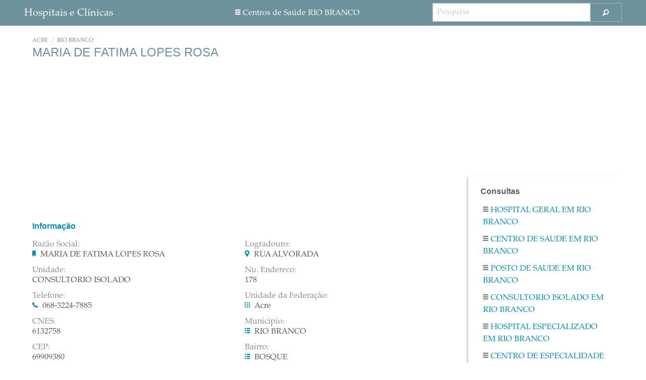

--- FILE ---
content_type: text/html; charset=utf-8
request_url: https://hospitaleclinicas.com.br/cnes/6132758/maria-de-fatima-lopes-rosa
body_size: 3179
content:
<!doctype html>
<!--[if IE 9]><html class="lt-ie10" lang="pt-BR" > <![endif]-->
<html class="no-js" lang="pt-BR">
    <head>
        <meta charset="utf-8"/>
        <meta name="viewport" content="initial-scale=1.0, user-scalable=no">
        <meta name="description" content="MARIA DE FATIMA LOPES ROSA - CONSULTORIO ISOLADO, Telefone: 068-3224-7885, Logradouro:RUA ALVORADA, Bairro:BOSQUE, Municipio:RIO BRANCO, Uf:Acre"/>
	<title>MARIA DE FATIMA LOPES ROSA - RIO BRANCO</title>
        <link rel="stylesheet" href="/css/style.min.css"/>
	<script>
	    function loadAsyncCss(){loadCSS("/css/foundation-icons.min.css");}
	</script>
	<noscript><link href="/css/foundation-icons.min.css" rel="stylesheet"></noscript>

	<script async src="//pagead2.googlesyndication.com/pagead/js/adsbygoogle.js"></script>
	<script>
	  (adsbygoogle = window.adsbygoogle || []).push({
	    google_ad_client: "ca-pub-3575758027031374",
	    enable_page_level_ads: true
	  });
	</script>
    </head>
    <body>

	<header class="row">
	    <div class="row padding-left-right-1">
		<div class="large-3 columns">
		    <a href="/"><span>Hospitais e Clínicas</span></a>
		</div>
		<div class="large-5 columns header-links text-center">
		    <a href="/acre/rio-branco"><i class="fi-list"></i>Centros de Saúde RIO BRANCO</a>
		</div>
		<div class="large-4 columns hide-for-small">
		  <form action="/search" method="GET">
		  <div class="row collapse postfix-radius">
		    <div class="small-10 columns">
		      <input name="q" type="text" placeholder="Pesquisa">
		    </div>
		    <div class="small-2 columns">
		      <button class="postfix fi-magnifying-glass button2"></button>
		    </div>
		  </div>
		  </form>
		</div>
	    </div>
	</header>

        <div id="content" class="row establecimiento-educativo">
            <div id="page" class="large-12 columns page-wrap">

                <div class="row padding-left-right-1">
                    <div class="large-12">
                        <ul class="breadcrumbs">
                            <li><a href="/acre">Acre</a></li>
                            <li><a href="/acre/rio-branco">RIO BRANCO</a></li>
                        </ul>
                    </div>
                </div>

                <div class="row padding-left-right-1">
                    <div class="large-12 columns">
                        <h1>MARIA DE FATIMA LOPES ROSA</h1>
                    </div>
                </div>

                <div class="row padding-left-right-1">
                    <div class="large-12 columns margin-top-1 margin-bottom-05">
                    <ins class="adsbygoogle"
                         style="display:block;"
                         data-ad-client="ca-pub-3575758027031374"
                         data-ad-slot="6795892245"
                         data-ad-format="auto"></ins>
                    </div>  
                </div>

                <div class="row padding-left-right-1">
                    <div class="large-12 columns large-centered margin-top-05">
                        <h2>Informação</h2>
                    </div>  
                </div>

                <div class="row padding-left-right-1 info-establ">
                    <div class="medium-6 large-6 columns margin-top-05">
                        <p>
                            <label class="title-field">Razão Social:</label>
                            <i class="fi-bookmark"></i>
                            <label class="info">MARIA DE FATIMA LOPES ROSA</label>
                        </p>
                        <p>
                            <label class="title-field">Unidade:</label>
                            <label class="info">CONSULTORIO ISOLADO</label>
                        </p>
                        <p>
                            <label class="title-field">Telefone:</label>
                            <i class="fi-telephone"></i>
                            <label class="info">068-3224-7885</label>
                        </p>
                        <p>
                            <label class="title-field">CNES:</label>
                            <label class="info">6132758</label>
                        </p>
                        <p>
                            <label class="title-field">CEP:</label>
                            <label class="info">69909380</label>
                        </p>
                    </div>
                    <div class="medium-6 large-6 columns margin-top-05">
                        <p>
                            <label class="title-field">Logradouro:</label>
                            <i class="fi-marker"></i>
                            <label class="info">RUA ALVORADA</label>
                        </p>
                        <p>
                            <label class="title-field">Nu. Endereco:</label>
                            <label class="info">178</label>
                        </p>
                        <p>
                            <label class="title-field">Unidade da Federação:</label>
                            <i class="fi-thumbnails"></i>
                            <label class="info">Acre</label>
                        </p>
                        <p>
                            <label class="title-field">Municipio:</label>
                            <i class="fi-list-thumbnails"></i>
                            <label class="info">RIO BRANCO</label>
                        </p>
                        <p>
                            <label class="title-field">Bairro:</label>
                            <i class="fi-list-thumbnails"></i>
                            <label class="info">BOSQUE</label>
                        </p>
                    </div>
                </div>

		    <div class="row padding-left-right-1">
			<div class="large-12 columns margin-top-1">
			<ins class="adsbygoogle"
			     style="display:block"
			     data-ad-client="ca-pub-3575758027031374"
			     data-ad-slot="8272625446"
			     data-ad-format="auto"></ins>
			</div>  
		    </div>


                <div class="row padding-left-right-1 margin-top-1">
                    <div class="large-12 columns large-centered links-parent-establ">
                        <h2 class="text-left">Datasus</h2>
                        <a rel="nofollow" target="_blank" href="http://cnes.datasus.gov.br/geo.asp?VUnidade=1200406132758"><i class="fi-map large"></i>Localizacao geográfica</a>
                        <a rel="nofollow" target="_blank" href="http://cnes.datasus.gov.br/Exibe_Ficha_Estabelecimento.asp?VCo_Unidade=1200406132758"><i class="fi-web large"></i>Ficha Estabelecimento de Saúde</a>
                        <a rel="nofollow" target="_blank" href="http://cnes.datasus.gov.br/Mod_Profissional.asp?VCo_Unidade=1200406132758"><i class="fi-web large"></i>Profissionais</a>
                        <a rel="nofollow" target="_blank" href="http://cnes.datasus.gov.br/Mod_Bas_Atendimento.asp?VCo_Unidade=1200406132758"><i class="fi-web large"></i>Atendimento</a>
                    </div>  
                </div>

                <div class="row padding-left-right-1">
                    <div class="large-12 columns links-interes-bottom margin-top-1">
                        <h2 class="text-left">links de interesse</h2>
                        <a rel="nofollow" href="http://portalsaude.saude.gov.br/"><i class="fi-web large"></i>Portal da saúde</a>
                        <a rel="nofollow" href="http://www.blog.saude.gov.br/"><i class="fi-web large"></i>Blog da saúde</a>
                        <a rel="nofollow" href="http://maismedicos.saude.gov.br/"><i class="fi-web large"></i>Mais médicos</a>
                        <a rel="nofollow" href="http://www.servicos.gov.br/linha-da-vida/cuidados-com-a-saude"><i class="fi-web"></i>Portal de Serviços</a>
                        <a rel="nofollow" href="http://promocaodasaude.saude.gov.br/"><i class="fi-web large"></i>Promoção da Saúde - SUS</a>
                        <a rel="nofollow" href="http://portal2.saude.gov.br/saudelegis/leg_norma_pesq_consulta.cfm"><i class="fi-web large"></i>Sistema de Legislação da Saúde</a>
                        <a rel="nofollow" href="http://bvsms.saude.gov.br/html/pt/legislacao/alertalegis.html"><i class="fi-web large"></i>Biblioteca virtual em Saúde</a>
                        <a rel="nofollow" href="http://bvsms.saude.gov.br/bvs/is_digital/index.htm"><i class="fi-web large"></i>Informação para a Saúde</a>
                        <a rel="nofollow" href="https://www.facebook.com/minsaude"><i class="fi-web large"></i>Facebook</a>
                        <a rel="nofollow" href="https://twitter.com/minsaude"><i class="fi-web large"></i>Twitter</a>
                    </div>
                </div>

                <div class="row padding-left-right-1">
                    <div class="large-12 columns margin-top-1-5 margin-bottom-1">
                    <ins class="adsbygoogle"
                         style="display:block"
                         data-ad-format="autorelaxed"
                         data-ad-client="ca-pub-3575758027031374"
                         data-ad-slot="9124461041"></ins>
                    </div>  
                </div>

            </div>

            <div class="aside-right hide-for-medium-up">
                <div class="search-links">
		  <form action="/search" method="GET" >
		    <div class="row collapse postfix-radius margin-top-1-5">
		      <div class="small-10 columns">
			<input name="q" type="text" placeholder="Pesquisa">
		      </div>
		      <div class="small-2 columns">
			<button class="postfix fi-magnifying-glass button2"></button>
		      </div>
		    </div>
		  </form>
                </div>
            </div>

            <div class="aside-right">
		<ins class="adsbygoogle"
		     style="display:inline-block;width:300px;height:250px;margin-top:1.5rem"
		     data-ad-client="ca-pub-3575758027031374"
		     data-ad-slot="6299693442"></ins>
            </div>

            <div class="aside-right">
                <div class="search-links">
                    <h2 class="text-left">Consultas</h2>
                        <a href="/acre/rio-branco/hospital-geral"><i class="fi-list"></i>Hospital Geral em RIO BRANCO</a>
                        <a href="/acre/rio-branco/centro-de-saude-unidade-basica"><i class="fi-list"></i>Centro De Saude em RIO BRANCO</a>
                        <a href="/acre/rio-branco/posto-de-saude"><i class="fi-list"></i>Posto De Saude em RIO BRANCO</a>
                        <a href="/acre/rio-branco/consultorio-isolado"><i class="fi-list"></i>Consultorio Isolado em RIO BRANCO</a>
                        <a href="/acre/rio-branco/hospital-especializado"><i class="fi-list"></i>Hospital Especializado em RIO BRANCO</a>
                        <a href="/acre/rio-branco/clinica-centro-de-especialidade"><i class="fi-list"></i>Centro De Especialidade em RIO BRANCO</a>
                        <a href="/acre/rio-branco/farmacia"><i class="fi-list"></i>Farmacia em RIO BRANCO</a>
                        <a href="/acre/rio-branco/policlinica"><i class="fi-list"></i>Policlinica em RIO BRANCO</a>
                        <a href="/acre/rio-branco/unidade-de-apoio-diagnose-e-terapia-sadt-isolado"><i class="fi-list"></i>Unidade De Apoio Diagnose em RIO BRANCO</a>
                </div>
            </div>

        </div>

	<footer class="margin-top-2">
            <div class="row">
                <div class="large-12 columns">
                    <div class="left">
                        <label><a href="http://hospitaleclinicas.com.br">hospitaleclinicas.com.br</a> © Brasil</label>
                    </div>

                    <div class="right">
			<label>Contact Us contact@nesx.co</label>
                    </div>
                </div>
            </div>
	</footer>

	<script async src="/js/loadCSS.js"></script>
        <script>
            (adsbygoogle = window.adsbygoogle || []).push({});
            (adsbygoogle = window.adsbygoogle || []).push({});
            (adsbygoogle = window.adsbygoogle || []).push({});
            (adsbygoogle = window.adsbygoogle || []).push({});
            (function(i,s,o,g,r,a,m){i['GoogleAnalyticsObject']=r;i[r]=i[r]||function(){
            (i[r].q=i[r].q||[]).push(arguments)},i[r].l=1*new Date();a=s.createElement(o),
            m=s.getElementsByTagName(o)[0];a.async=1;a.src=g;m.parentNode.insertBefore(a,m)
            })(window,document,'script','//www.google-analytics.com/analytics.js','ga');
            ga('create', 'UA-64838266-1', 'auto');
            ga('send', 'pageview');
        </script>
    </body>
</html>

--- FILE ---
content_type: text/html; charset=utf-8
request_url: https://www.google.com/recaptcha/api2/aframe
body_size: 269
content:
<!DOCTYPE HTML><html><head><meta http-equiv="content-type" content="text/html; charset=UTF-8"></head><body><script nonce="PTHvuQZZOU-RhIVdRGy9eg">/** Anti-fraud and anti-abuse applications only. See google.com/recaptcha */ try{var clients={'sodar':'https://pagead2.googlesyndication.com/pagead/sodar?'};window.addEventListener("message",function(a){try{if(a.source===window.parent){var b=JSON.parse(a.data);var c=clients[b['id']];if(c){var d=document.createElement('img');d.src=c+b['params']+'&rc='+(localStorage.getItem("rc::a")?sessionStorage.getItem("rc::b"):"");window.document.body.appendChild(d);sessionStorage.setItem("rc::e",parseInt(sessionStorage.getItem("rc::e")||0)+1);localStorage.setItem("rc::h",'1769103982736');}}}catch(b){}});window.parent.postMessage("_grecaptcha_ready", "*");}catch(b){}</script></body></html>

--- FILE ---
content_type: text/css
request_url: https://hospitaleclinicas.com.br/css/style.min.css
body_size: 155947
content:
.antialiased,.hi-icon:before{-webkit-font-smoothing:antialiased}.side-nav,dl,ol,ul{list-style-position:outside}.invisible,.reveal-modal{visibility:hidden}.hi-icon:after,.icon-bar .item.disabled,.tooltip>.nub{pointer-events:none}.left-off-canvas-menu,.left-off-canvas-menu *,.off-canvas-wrap,.tab-bar{-webkit-backface-visibility:hidden}.clearfix:after,.row .row.collapse:after,.row .row:after,.row:after{clear:both}@font-face{font-family:'Palatino LT STD';src:url(/fonts/Palatino-LT-Std-Roman_34607.ttf)}meta.foundation-version{font-family:"/5.5.2/"}meta.foundation-mq-small{font-family:"/only screen/";width:0}meta.foundation-mq-small-only{font-family:"/only screen and (max-width: 40em)/";width:0}meta.foundation-mq-medium{font-family:"/only screen and (min-width:40.0625em)/";width:40.0625em}meta.foundation-mq-medium-only{font-family:"/only screen and (min-width:40.0625em) and (max-width:64em)/";width:40.0625em}meta.foundation-mq-large{font-family:"/only screen and (min-width:64.0625em)/";width:64.0625em}meta.foundation-mq-large-only{font-family:"/only screen and (min-width:64.0625em) and (max-width:90em)/";width:64.0625em}meta.foundation-mq-xlarge{font-family:"/only screen and (min-width:90.0625em)/";width:90.0625em}meta.foundation-mq-xlarge-only{font-family:"/only screen and (min-width:90.0625em) and (max-width:120em)/";width:90.0625em}meta.foundation-mq-xxlarge{font-family:"/only screen and (min-width:120.0625em)/";width:120.0625em}meta.foundation-data-attribute-namespace{font-family:false}html{box-sizing:border-box}*,:after,:before{-webkit-box-sizing:inherit;-moz-box-sizing:inherit;box-sizing:inherit}body,html{font-size:100%}body{background:#fff;color:#222;cursor:auto;font-style:normal;line-height:1.5;margin:0;padding:0;position:relative}.button,a:hover,button{cursor:pointer}img{max-width:100%;height:auto;-ms-interpolation-mode:bicubic}#map_canvas embed,#map_canvas img,#map_canvas object,.map_canvas embed,.map_canvas img,.map_canvas object,.mqa-display embed,.mqa-display img,.mqa-display object{max-width:none!important}.left{float:left!important}.right{float:right!important}.clearfix:after,.clearfix:before{content:" ";display:table}.hide{display:none}.antialiased{-moz-osx-font-smoothing:grayscale}img{display:inline-block;vertical-align:middle}.row .row.collapse:after,.row .row.collapse:before,.row .row:after,.row .row:before,.row:after,.row:before{content:" ";display:table}.row{margin:0 auto;max-width:62.5rem;width:100%}.row.collapse>.column,.row.collapse>.columns{padding-left:0;padding-right:0}.row.collapse .row{margin-left:0;margin-right:0}.row .row{margin:0 -.9375rem;max-width:none;width:auto}.row .row.collapse{margin:0;max-width:none;width:auto}.column,.columns{padding-left:.9375rem;padding-right:.9375rem;width:100%;float:left}.column+.column:last-child,.column+.columns:last-child,.columns+.column:last-child,.columns+.columns:last-child{float:right}.column+.column.end,.column+.columns.end,.columns+.column.end,.columns+.columns.end{float:left}@media only screen{.column,.columns,.small-pull-0,.small-pull-1,.small-pull-10,.small-pull-11,.small-pull-2,.small-pull-3,.small-pull-4,.small-pull-5,.small-pull-6,.small-pull-7,.small-pull-8,.small-pull-9,.small-push-0,.small-push-1,.small-push-10,.small-push-11,.small-push-2,.small-push-3,.small-push-4,.small-push-5,.small-push-7,.small-push-8,.small-push-9{position:relative}.small-push-0{left:0;right:auto}.small-pull-0{right:0;left:auto}.small-push-1{left:8.33333%;right:auto}.small-pull-1{right:8.33333%;left:auto}.small-push-2{left:16.66667%;right:auto}.small-pull-2{right:16.66667%;left:auto}.small-push-3{left:25%;right:auto}.small-pull-3{right:25%;left:auto}.small-push-4{left:33.33333%;right:auto}.small-pull-4{right:33.33333%;left:auto}.small-push-5{left:41.66667%;right:auto}.small-pull-5{right:41.66667%;left:auto}.small-push-6{position:relative;left:50%;right:auto}.small-pull-6{right:50%;left:auto}.small-push-7{left:58.33333%;right:auto}.small-pull-7{right:58.33333%;left:auto}.small-push-8{left:66.66667%;right:auto}.small-pull-8{right:66.66667%;left:auto}.small-push-9{left:75%;right:auto}.small-pull-9{right:75%;left:auto}.small-push-10{left:83.33333%;right:auto}.small-pull-10{right:83.33333%;left:auto}.small-push-11{left:91.66667%;right:auto}.small-pull-11{right:91.66667%;left:auto}.column,.columns{padding-left:.9375rem;padding-right:.9375rem;float:left}.small-1{width:8.33333%}.small-2{width:16.66667%}.small-3{width:25%}.small-4{width:33.33333%}.small-5{width:41.66667%}.small-6{width:50%}.small-7{width:58.33333%}.small-8{width:66.66667%}.small-9{width:75%}.small-10{width:83.33333%}.small-11{width:91.66667%}.small-12{width:100%}.small-offset-0{margin-left:0!important}.small-offset-1{margin-left:8.33333%!important}.small-offset-2{margin-left:16.66667%!important}.small-offset-3{margin-left:25%!important}.small-offset-4{margin-left:33.33333%!important}.small-offset-5{margin-left:41.66667%!important}.small-offset-6{margin-left:50%!important}.small-offset-7{margin-left:58.33333%!important}.small-offset-8{margin-left:66.66667%!important}.small-offset-9{margin-left:75%!important}.small-offset-10{margin-left:83.33333%!important}.small-offset-11{margin-left:91.66667%!important}.small-reset-order{float:left;left:auto;margin-left:0;margin-right:0;right:auto}.column.small-centered,.columns.small-centered{margin-left:auto;margin-right:auto;float:none}.column.small-uncentered,.columns.small-uncentered{float:left;margin-left:0;margin-right:0}.column.small-centered:last-child,.columns.small-centered:last-child{float:none}.column.small-uncentered:last-child,.columns.small-uncentered:last-child{float:left}.column.small-uncentered.opposite,.columns.small-uncentered.opposite{float:right}.row.small-collapse>.column,.row.small-collapse>.columns{padding-left:0;padding-right:0}.row.small-collapse .row{margin-left:0;margin-right:0}.row.small-uncollapse>.column,.row.small-uncollapse>.columns{padding-left:.9375rem;padding-right:.9375rem;float:left}}@media only screen and (min-width:40.0625em){.medium-pull-0,.medium-pull-1,.medium-pull-10,.medium-pull-11,.medium-pull-2,.medium-pull-3,.medium-pull-4,.medium-pull-5,.medium-pull-6,.medium-pull-7,.medium-pull-8,.medium-pull-9,.medium-push-0,.medium-push-1,.medium-push-10,.medium-push-11,.medium-push-2,.medium-push-3,.medium-push-4,.medium-push-5,.medium-push-6,.medium-push-7,.medium-push-8,.medium-push-9,.pull-0,.pull-1,.pull-10,.pull-11,.pull-2,.pull-3,.pull-4,.pull-5,.pull-6,.pull-7,.pull-8,.pull-9,.push-0,.push-1,.push-10,.push-11,.push-2,.push-3,.push-4,.push-5,.push-6,.push-7,.push-8,.push-9{position:relative}.medium-push-0{left:0;right:auto}.medium-pull-0{right:0;left:auto}.medium-push-1{left:8.33333%;right:auto}.medium-pull-1{right:8.33333%;left:auto}.medium-push-2{left:16.66667%;right:auto}.medium-pull-2{right:16.66667%;left:auto}.medium-push-3{left:25%;right:auto}.medium-pull-3{right:25%;left:auto}.medium-push-4{left:33.33333%;right:auto}.medium-pull-4{right:33.33333%;left:auto}.medium-push-5{left:41.66667%;right:auto}.medium-pull-5{right:41.66667%;left:auto}.medium-push-6{left:50%;right:auto}.medium-pull-6{right:50%;left:auto}.medium-push-7{left:58.33333%;right:auto}.medium-pull-7{right:58.33333%;left:auto}.medium-push-8{left:66.66667%;right:auto}.medium-pull-8{right:66.66667%;left:auto}.medium-push-9{left:75%;right:auto}.medium-pull-9{right:75%;left:auto}.medium-push-10{left:83.33333%;right:auto}.medium-pull-10{right:83.33333%;left:auto}.medium-push-11{left:91.66667%;right:auto}.medium-pull-11{right:91.66667%;left:auto}.column,.columns{position:relative;padding-left:.9375rem;padding-right:.9375rem;float:left}.medium-1{width:8.33333%}.medium-2{width:16.66667%}.medium-3{width:25%}.medium-4{width:33.33333%}.medium-5{width:41.66667%}.medium-6{width:50%}.medium-7{width:58.33333%}.medium-8{width:66.66667%}.medium-9{width:75%}.medium-10{width:83.33333%}.medium-11{width:91.66667%}.medium-12{width:100%}.medium-offset-0{margin-left:0!important}.medium-offset-1{margin-left:8.33333%!important}.medium-offset-2{margin-left:16.66667%!important}.medium-offset-3{margin-left:25%!important}.medium-offset-4{margin-left:33.33333%!important}.medium-offset-5{margin-left:41.66667%!important}.medium-offset-6{margin-left:50%!important}.medium-offset-7{margin-left:58.33333%!important}.medium-offset-8{margin-left:66.66667%!important}.medium-offset-9{margin-left:75%!important}.medium-offset-10{margin-left:83.33333%!important}.medium-offset-11{margin-left:91.66667%!important}.medium-reset-order{float:left;left:auto;margin-left:0;margin-right:0;right:auto}.column.medium-centered,.columns.medium-centered{margin-left:auto;margin-right:auto;float:none}.column.medium-uncentered,.columns.medium-uncentered{float:left;margin-left:0;margin-right:0}.column.medium-centered:last-child,.columns.medium-centered:last-child{float:none}.column.medium-uncentered:last-child,.columns.medium-uncentered:last-child{float:left}.column.medium-uncentered.opposite,.columns.medium-uncentered.opposite{float:right}.row.medium-collapse>.column,.row.medium-collapse>.columns{padding-left:0;padding-right:0}.row.medium-collapse .row{margin-left:0;margin-right:0}.row.medium-uncollapse>.column,.row.medium-uncollapse>.columns{padding-left:.9375rem;padding-right:.9375rem;float:left}.push-0{left:0;right:auto}.pull-0{right:0;left:auto}.push-1{left:8.33333%;right:auto}.pull-1{right:8.33333%;left:auto}.push-2{left:16.66667%;right:auto}.pull-2{right:16.66667%;left:auto}.push-3{left:25%;right:auto}.pull-3{right:25%;left:auto}.push-4{left:33.33333%;right:auto}.pull-4{right:33.33333%;left:auto}.push-5{left:41.66667%;right:auto}.pull-5{right:41.66667%;left:auto}.push-6{left:50%;right:auto}.pull-6{right:50%;left:auto}.push-7{left:58.33333%;right:auto}.pull-7{right:58.33333%;left:auto}.push-8{left:66.66667%;right:auto}.pull-8{right:66.66667%;left:auto}.push-9{left:75%;right:auto}.pull-9{right:75%;left:auto}.push-10{left:83.33333%;right:auto}.pull-10{right:83.33333%;left:auto}.push-11{left:91.66667%;right:auto}.pull-11{right:91.66667%;left:auto}}@media only screen and (min-width:64.0625em){.large-pull-0,.large-pull-1,.large-pull-10,.large-pull-11,.large-pull-2,.large-pull-3,.large-pull-4,.large-pull-5,.large-pull-6,.large-pull-7,.large-pull-8,.large-pull-9,.large-push-0,.large-push-1,.large-push-10,.large-push-11,.large-push-2,.large-push-3,.large-push-4,.large-push-5,.large-push-6,.large-push-7,.large-push-8,.large-push-9,.pull-0,.pull-1,.pull-10,.pull-11,.pull-2,.pull-3,.pull-4,.pull-5,.pull-6,.pull-7,.pull-8,.pull-9,.push-0,.push-1,.push-10,.push-11,.push-2,.push-3,.push-4,.push-5,.push-6,.push-7,.push-8,.push-9{position:relative}.large-push-0{left:0;right:auto}.large-pull-0{right:0;left:auto}.large-push-1{left:8.33333%;right:auto}.large-pull-1{right:8.33333%;left:auto}.large-push-2{left:16.66667%;right:auto}.large-pull-2{right:16.66667%;left:auto}.large-push-3{left:25%;right:auto}.large-pull-3{right:25%;left:auto}.large-push-4{left:33.33333%;right:auto}.large-pull-4{right:33.33333%;left:auto}.large-push-5{left:41.66667%;right:auto}.large-pull-5{right:41.66667%;left:auto}.large-push-6{left:50%;right:auto}.large-pull-6{right:50%;left:auto}.large-push-7{left:58.33333%;right:auto}.large-pull-7{right:58.33333%;left:auto}.large-push-8{left:66.66667%;right:auto}.large-pull-8{right:66.66667%;left:auto}.large-push-9{left:75%;right:auto}.large-pull-9{right:75%;left:auto}.large-push-10{left:83.33333%;right:auto}.large-pull-10{right:83.33333%;left:auto}.large-push-11{left:91.66667%;right:auto}.large-pull-11{right:91.66667%;left:auto}.column,.columns{position:relative;padding-left:.9375rem;padding-right:.9375rem;float:left}.large-1{width:8.33333%}.large-2{width:16.66667%}.large-3{width:25%}.large-4{width:33.33333%}.large-5{width:41.66667%}.large-6{width:50%}.large-7{width:58.33333%}.large-8{width:66.66667%}.large-9{width:75%}.large-10{width:83.33333%}.large-11{width:91.66667%}.large-12{width:100%}.large-offset-0{margin-left:0!important}.large-offset-1{margin-left:8.33333%!important}.large-offset-2{margin-left:16.66667%!important}.large-offset-3{margin-left:25%!important}.large-offset-4{margin-left:33.33333%!important}.large-offset-5{margin-left:41.66667%!important}.large-offset-6{margin-left:50%!important}.large-offset-7{margin-left:58.33333%!important}.large-offset-8{margin-left:66.66667%!important}.large-offset-9{margin-left:75%!important}.large-offset-10{margin-left:83.33333%!important}.large-offset-11{margin-left:91.66667%!important}.large-reset-order{float:left;left:auto;margin-left:0;margin-right:0;right:auto}.column.large-centered,.columns.large-centered{margin-left:auto;margin-right:auto;float:none}.column.large-uncentered,.columns.large-uncentered{float:left;margin-left:0;margin-right:0}.column.large-centered:last-child,.columns.large-centered:last-child{float:none}.column.large-uncentered:last-child,.columns.large-uncentered:last-child{float:left}.column.large-uncentered.opposite,.columns.large-uncentered.opposite{float:right}.row.large-collapse>.column,.row.large-collapse>.columns{padding-left:0;padding-right:0}.row.large-collapse .row{margin-left:0;margin-right:0}.row.large-uncollapse>.column,.row.large-uncollapse>.columns{padding-left:.9375rem;padding-right:.9375rem;float:left}.push-0{left:0;right:auto}.pull-0{right:0;left:auto}.push-1{left:8.33333%;right:auto}.pull-1{right:8.33333%;left:auto}.push-2{left:16.66667%;right:auto}.pull-2{right:16.66667%;left:auto}.push-3{left:25%;right:auto}.pull-3{right:25%;left:auto}.push-4{left:33.33333%;right:auto}.pull-4{right:33.33333%;left:auto}.push-5{left:41.66667%;right:auto}.pull-5{right:41.66667%;left:auto}.push-6{left:50%;right:auto}.pull-6{right:50%;left:auto}.push-7{left:58.33333%;right:auto}.pull-7{right:58.33333%;left:auto}.push-8{left:66.66667%;right:auto}.pull-8{right:66.66667%;left:auto}.push-9{left:75%;right:auto}.pull-9{right:75%;left:auto}.push-10{left:83.33333%;right:auto}.pull-10{right:83.33333%;left:auto}.push-11{left:91.66667%;right:auto}.pull-11{right:91.66667%;left:auto}}.button,button{-webkit-appearance:none;-moz-appearance:none;border-radius:0;border-style:solid;border-width:0;font-family:"Helvetica Neue",Helvetica,Roboto,Arial,sans-serif;font-weight:400;line-height:normal;margin:0 0 1.25rem;position:relative;text-align:center;text-decoration:none;display:inline-block;padding:1rem 2rem 1.0625rem;font-size:1rem;background-color:#008CBA;border-color:#007095;color:#fff;transition:background-color 300ms ease-out}.button:focus,.button:hover,button:focus,button:hover{background-color:#007095;color:#fff}.button.secondary,button.secondary{background-color:#e7e7e7;border-color:#b9b9b9;color:#333}.button.secondary:focus,.button.secondary:hover,button.secondary:focus,button.secondary:hover{background-color:#b9b9b9;color:#333}.button.success,button.success{background-color:#43AC6A;border-color:#368a55;color:#fff}.button.success:focus,.button.success:hover,button.success:focus,button.success:hover{background-color:#368a55;color:#fff}.button.alert,button.alert{background-color:#f04124;border-color:#cf2a0e;color:#fff}.button.alert:focus,.button.alert:hover,button.alert:focus,button.alert:hover{background-color:#cf2a0e;color:#fff}.button.warning,button.warning{background-color:#f08a24;border-color:#cf6e0e;color:#fff}.button.warning:focus,.button.warning:hover,button.warning:focus,button.warning:hover{background-color:#cf6e0e;color:#fff}.button.info,button.info{background-color:#a0d3e8;border-color:#61b6d9;color:#333}.button.info:focus,.button.info:hover,button.info:focus,button.info:hover{background-color:#61b6d9;color:#fff}.button.large,button.large{padding:1.125rem 2.25rem 1.1875rem;font-size:1.25rem}.button.small,button.small{padding:.875rem 1.75rem .9375rem;font-size:.8125rem}.button.tiny,button.tiny{padding:.625rem 1.25rem .6875rem;font-size:.6875rem}.button.expand,button.expand{padding-left:0;padding-right:0;width:100%}.button.left-align,button.left-align{text-align:left;text-indent:.75rem}.button.right-align,button.right-align{text-align:right;padding-right:.75rem}.button.radius,button.radius{border-radius:3px}.button.round,button.round{border-radius:1000px}.button.disabled,.button[disabled],button.disabled,button[disabled]{background-color:#008CBA;border-color:#007095;color:#fff;box-shadow:none;cursor:default;opacity:.7}.button.disabled:focus,.button.disabled:hover,.button[disabled]:focus,.button[disabled]:hover,button.disabled:focus,button.disabled:hover,button[disabled]:focus,button[disabled]:hover{color:#fff;background-color:#008CBA}.button.disabled.secondary,.button[disabled].secondary,button.disabled.secondary,button[disabled].secondary{background-color:#e7e7e7;border-color:#b9b9b9;color:#333;box-shadow:none;cursor:default;opacity:.7}.button.disabled.secondary:focus,.button.disabled.secondary:hover,.button[disabled].secondary:focus,.button[disabled].secondary:hover,button.disabled.secondary:focus,button.disabled.secondary:hover,button[disabled].secondary:focus,button[disabled].secondary:hover{color:#333;background-color:#e7e7e7}.button.disabled.success,.button[disabled].success,button.disabled.success,button[disabled].success{background-color:#43AC6A;border-color:#368a55;color:#fff;box-shadow:none;cursor:default;opacity:.7}.button.disabled.success:focus,.button.disabled.success:hover,.button[disabled].success:focus,.button[disabled].success:hover,button.disabled.success:focus,button.disabled.success:hover,button[disabled].success:focus,button[disabled].success:hover{color:#fff;background-color:#43AC6A}.button.disabled.alert,.button[disabled].alert,button.disabled.alert,button[disabled].alert{background-color:#f04124;border-color:#cf2a0e;color:#fff;box-shadow:none;cursor:default;opacity:.7}.button.disabled.alert:focus,.button.disabled.alert:hover,.button[disabled].alert:focus,.button[disabled].alert:hover,button.disabled.alert:focus,button.disabled.alert:hover,button[disabled].alert:focus,button[disabled].alert:hover{color:#fff;background-color:#f04124}.button.disabled.warning,.button[disabled].warning,button.disabled.warning,button[disabled].warning{background-color:#f08a24;border-color:#cf6e0e;color:#fff;box-shadow:none;cursor:default;opacity:.7}.button.disabled.warning:focus,.button.disabled.warning:hover,.button[disabled].warning:focus,.button[disabled].warning:hover,button.disabled.warning:focus,button.disabled.warning:hover,button[disabled].warning:focus,button[disabled].warning:hover{color:#fff;background-color:#f08a24}.button.disabled.info,.button[disabled].info,button.disabled.info,button[disabled].info{background-color:#a0d3e8;border-color:#61b6d9;color:#333;box-shadow:none;cursor:default;opacity:.7}.button.disabled.info:focus,.button.disabled.info:hover,.button[disabled].info:focus,.button[disabled].info:hover,button.disabled.info:focus,button.disabled.info:hover,button[disabled].info:focus,button[disabled].info:hover{color:#fff;background-color:#a0d3e8}button::-moz-focus-inner{border:0;padding:0}@media only screen and (min-width:40.0625em){.button,button{display:inline-block}}.postfix,.prefix,label{font-size:16px;display:block}form .row .row{margin:0 -.5rem}form .row .row .column,form .row .row .columns{padding:0 .5rem}form .row .row.collapse{margin:0}input[type=checkbox],input[type=file],input[type=radio],label.inline,select{margin:0 0 1rem}form .row .row.collapse .column,form .row .row.collapse .columns{padding:0}form .row .row.collapse input{-webkit-border-bottom-right-radius:0;-webkit-border-top-right-radius:0;border-bottom-right-radius:0;border-top-right-radius:0}form .row input.column,form .row input.columns,form .row textarea.column,form .row textarea.columns{padding-left:.5rem}label{font-weight:400;line-height:1.5;margin-bottom:0}label.right{float:none!important;text-align:right}label.inline{padding:.5625rem 0}label small{text-transform:capitalize;color:#676767}.postfix,.prefix{border-style:solid;border-width:1px;height:2.3125rem;line-height:2.3125rem;overflow:visible;padding-bottom:0;padding-top:0;position:relative;text-align:center;width:100%;z-index:2}.postfix.button{border-color:true}.prefix.button{border:none;padding:0;text-align:center}.prefix.button.radius{border-radius:3px 0 0 3px;-webkit-border-bottom-left-radius:3px;-webkit-border-top-left-radius:3px}.postfix.button.radius{border-radius:0 3px 3px 0;-webkit-border-bottom-right-radius:3px;-webkit-border-top-right-radius:3px}.prefix.button.round{border-radius:1000px 0 0 1000px;-webkit-border-bottom-left-radius:1000px;-webkit-border-top-left-radius:1000px}.postfix.button.round{border-radius:0 1000px 1000px 0;-webkit-border-bottom-right-radius:1000px;-webkit-border-top-right-radius:1000px}label.prefix,span.prefix{background:#f2f2f2;border-right:none;color:#333;border-color:#ccc}label.postfix,span.postfix{background:#f2f2f2;color:#333;border-color:#ccc}fieldset[disabled] input[type=color],fieldset[disabled] input[type=date],fieldset[disabled] input[type=datetime-local],fieldset[disabled] input[type=datetime],fieldset[disabled] input[type=email],fieldset[disabled] input[type=month],fieldset[disabled] input[type=number],fieldset[disabled] input[type=password],fieldset[disabled] input[type=search],fieldset[disabled] input[type=tel],fieldset[disabled] input[type=text],fieldset[disabled] input[type=time],fieldset[disabled] input[type=url],fieldset[disabled] input[type=week],fieldset[disabled] textarea,input[type=color]:disabled,input[type=color][disabled],input[type=color][readonly],input[type=date]:disabled,input[type=date][disabled],input[type=date][readonly],input[type=datetime-local]:disabled,input[type=datetime-local][disabled],input[type=datetime-local][readonly],input[type=datetime]:disabled,input[type=datetime][disabled],input[type=datetime][readonly],input[type=email]:disabled,input[type=email][disabled],input[type=email][readonly],input[type=month]:disabled,input[type=month][disabled],input[type=month][readonly],input[type=number]:disabled,input[type=number][disabled],input[type=number][readonly],input[type=password]:disabled,input[type=password][disabled],input[type=password][readonly],input[type=search]:disabled,input[type=search][disabled],input[type=search][readonly],input[type=tel]:disabled,input[type=tel][disabled],input[type=tel][readonly],input[type=text]:disabled,input[type=text][disabled],input[type=text][readonly],input[type=time]:disabled,input[type=time][disabled],input[type=time][readonly],input[type=url]:disabled,input[type=url][disabled],input[type=url][readonly],input[type=week]:disabled,input[type=week][disabled],input[type=week][readonly],select:disabled,textarea:disabled,textarea[disabled],textarea[readonly]{cursor:default;background-color:#ddd}input[type=color],input[type=date],input[type=datetime-local],input[type=datetime],input[type=email],input[type=month],input[type=number],input[type=password],input[type=search],input[type=tel],input[type=text],input[type=time],input[type=url],input[type=week],textarea{-webkit-appearance:none;-moz-appearance:none;border-radius:0;background-color:#fff;border-style:solid;border-width:1px;border-color:#ccc;box-shadow:inset 0 1px 2px rgba(0,0,0,.1);color:rgba(0,0,0,.75);display:block;font-family:inherit;font-size:16px;height:2.3125rem;margin:0 0 1rem;padding:.5rem;width:100%;-webkit-box-sizing:border-box;-moz-box-sizing:border-box;box-sizing:border-box;-webkit-transition:border-color .15s linear,background .15s linear;-moz-transition:border-color .15s linear,background .15s linear;-ms-transition:border-color .15s linear,background .15s linear;-o-transition:border-color .15s linear,background .15s linear;transition:border-color .15s linear,background .15s linear}select[multiple],textarea[rows]{height:auto}input[type=color]:focus,input[type=date]:focus,input[type=datetime-local]:focus,input[type=datetime]:focus,input[type=email]:focus,input[type=month]:focus,input[type=number]:focus,input[type=password]:focus,input[type=search]:focus,input[type=tel]:focus,input[type=text]:focus,input[type=time]:focus,input[type=url]:focus,input[type=week]:focus,textarea:focus{background:#fafafa;border-color:#999;outline:0}input[type=color].radius,input[type=date].radius,input[type=datetime-local].radius,input[type=datetime].radius,input[type=email].radius,input[type=month].radius,input[type=number].radius,input[type=password].radius,input[type=search].radius,input[type=tel].radius,input[type=text].radius,input[type=time].radius,input[type=url].radius,input[type=week].radius,textarea.radius{border-radius:3px}form .row .prefix-radius.row.collapse button,form .row .prefix-radius.row.collapse input,form .row .prefix-radius.row.collapse select,form .row .prefix-radius.row.collapse textarea{border-radius:0 3px 3px 0;-webkit-border-bottom-right-radius:3px;-webkit-border-top-right-radius:3px}form .row .postfix-radius.row.collapse button,form .row .postfix-radius.row.collapse input,form .row .postfix-radius.row.collapse select,form .row .postfix-radius.row.collapse textarea,form .row .prefix-radius.row.collapse .prefix{border-radius:3px 0 0 3px;-webkit-border-bottom-left-radius:3px;-webkit-border-top-left-radius:3px}form .row .postfix-radius.row.collapse .postfix{border-radius:0 3px 3px 0;-webkit-border-bottom-right-radius:3px;-webkit-border-top-right-radius:3px}form .row .prefix-round.row.collapse button,form .row .prefix-round.row.collapse input,form .row .prefix-round.row.collapse select,form .row .prefix-round.row.collapse textarea{border-radius:0 1000px 1000px 0;-webkit-border-bottom-right-radius:1000px;-webkit-border-top-right-radius:1000px}form .row .postfix-round.row.collapse button,form .row .postfix-round.row.collapse input,form .row .postfix-round.row.collapse select,form .row .postfix-round.row.collapse textarea,form .row .prefix-round.row.collapse .prefix{border-radius:1000px 0 0 1000px;-webkit-border-bottom-left-radius:1000px;-webkit-border-top-left-radius:1000px}form .row .postfix-round.row.collapse .postfix{border-radius:0 1000px 1000px 0;-webkit-border-bottom-right-radius:1000px;-webkit-border-top-right-radius:1000px}input[type=submit]{-webkit-appearance:none;-moz-appearance:none;border-radius:0}textarea{min-height:50px;max-width:100%}::-webkit-input-placeholder{color:#ccc}:-moz-placeholder{color:#ccc}::-moz-placeholder{color:#ccc}:-ms-input-placeholder{color:#ccc}select{-webkit-appearance:none!important;-moz-appearance:none!important;background-color:#FAFAFA;background-image:url([data-uri]);background-position:100% center;background-repeat:no-repeat;border-style:solid;border-width:1px;border-color:#ccc;color:rgba(0,0,0,.75);font-family:inherit;font-size:16px;line-height:normal;border-radius:0}select::-ms-expand{display:none}select.radius{border-radius:3px}select:hover{background-color:#f3f3f3;border-color:#999}input[type=checkbox]+label,input[type=radio]+label{display:inline-block;margin-left:.5rem;margin-right:1rem;margin-bottom:0;vertical-align:baseline}input[type=file]{width:100%}fieldset{border:1px solid #ddd;margin:1.125rem 0;padding:1.25rem}fieldset legend{background:#fff;font-weight:700;margin:0;padding:0 .1875rem}[data-abide] .error small.error,[data-abide] .error span.error,[data-abide] small.error,[data-abide] span.error{display:block;font-size:.75rem;font-style:italic;font-weight:400;margin-bottom:1rem;margin-top:-1px;padding:.375rem .5625rem .5625rem;background:#f04124;color:#fff}[data-abide] small.error,[data-abide] span.error{display:none}.error small.error,small.error,span.error{font-weight:400;display:block;font-size:.75rem;font-style:italic;margin-top:-1px;padding:.375rem .5625rem .5625rem;background:#f04124}small.error,span.error{margin-bottom:1rem;color:#fff}.error input,.error select,.error textarea{margin-bottom:0}.error input[type=checkbox],.error input[type=radio],.error small.error{margin-bottom:1rem}.error label,.error label.error{color:#f04124}.error small.error{color:#fff}.contain-to-grid .top-bar,.top-bar,.top-bar .button,.top-bar button,.top-bar form,.top-bar input,.top-bar select,.top-bar ul,.top-bar-section .dropdown label,input.error,select.error,textarea.error{margin-bottom:0}.error>label>small{background:0 0;color:#676767;display:inline;font-size:60%;font-style:normal;margin:0;padding:0;text-transform:capitalize}em,i,p aside{font-style:italic}.error span.error-message{display:block}label.error{color:#f04124}meta.foundation-mq-topbar{font-family:"/only screen and (min-width:40.0625em)/";width:40.0625em}.contain-to-grid{width:100%;background:#333}.fixed{position:fixed;top:0;width:100%;z-index:99;left:0}.fixed.expanded:not(.top-bar){height:auto;max-height:100%;overflow-y:auto;width:100%}.fixed.expanded:not(.top-bar) .title-area{position:fixed;width:100%;z-index:99}.fixed.expanded:not(.top-bar) .top-bar-section{margin-top:2.8125rem;z-index:98}.top-bar{background:#333;height:2.8125rem;line-height:2.8125rem;overflow:hidden;position:relative}.top-bar ul{list-style:none}.top-bar .row{max-width:none}.top-bar input,.top-bar select{font-size:.75rem;height:1.75rem;padding-bottom:.35rem;padding-top:.35rem}.top-bar .button,.top-bar button{font-size:.75rem;padding-bottom:.4125rem;padding-top:.4125rem}@media only screen and (max-width:40em){.top-bar .button,.top-bar button{position:relative;top:-1px}}.top-bar .title-area{margin:0;position:relative}.top-bar .name{font-size:16px;height:2.8125rem;margin:0}.top-bar .name h1,.top-bar .name h2,.top-bar .name h3,.top-bar .name h4,.top-bar .name p,.top-bar .name span{font-size:1.0625rem;line-height:2.8125rem;margin:0}.top-bar .name h1 a,.top-bar .name h2 a,.top-bar .name h3 a,.top-bar .name h4 a,.top-bar .name p a,.top-bar .name span a{color:#fff;display:block;font-weight:400;padding:0 .9375rem;width:75%}.top-bar .toggle-topbar{position:absolute;right:0;top:0}.top-bar .toggle-topbar a{color:#fff;display:block;font-size:.8125rem;font-weight:700;height:2.8125rem;line-height:2.8125rem;padding:0 .9375rem;position:relative;text-transform:uppercase}.top-bar .toggle-topbar.menu-icon{margin-top:-16px;top:50%}.top-bar .toggle-topbar.menu-icon a{color:#fff;height:34px;line-height:33px;padding:0 2.5rem 0 .9375rem;position:relative}.top-bar .toggle-topbar.menu-icon a span::after{content:"";display:block;height:0;position:absolute;margin-top:-8px;top:50%;right:.9375rem;box-shadow:0 0 0 1px #fff,0 7px 0 1px #fff,0 14px 0 1px #fff;width:16px}.top-bar-section,.top-bar-section .has-dropdown{position:relative}.top-bar .toggle-topbar.menu-icon a span:hover:after{box-shadow:0 0 0 1px "",0 7px 0 1px "",0 14px 0 1px ""}.top-bar.expanded{background:0 0;height:auto}.top-bar-section ul li,.top-bar.expanded .title-area{background:#333}.top-bar.expanded .toggle-topbar a{color:#888}.top-bar.expanded .toggle-topbar a span::after{box-shadow:0 0 0 1px #888,0 7px 0 1px #888,0 14px 0 1px #888}@media screen and (-webkit-min-device-pixel-ratio:0){.top-bar.expanded .top-bar-section .dropdown,.top-bar.expanded .top-bar-section .has-dropdown.moved>.dropdown{clip:initial}.top-bar.expanded .top-bar-section .has-dropdown:not(.moved)>ul{padding:0}}.top-bar-section{left:0;width:auto;transition:left 300ms ease-out}.top-bar-section ul{display:block;font-size:16px;height:auto;margin:0;padding:0;width:100%}.top-bar-section .divider,.top-bar-section [role=separator]{border-top:solid 1px #1a1a1a;clear:both;height:1px;width:100%}.top-bar-section ul li>a{color:#fff;display:block;font-family:"Helvetica Neue",Helvetica,Roboto,Arial,sans-serif;font-size:.8125rem;font-weight:400;padding:12px 0 12px .9375rem;text-transform:none;width:100%}.breadcrumbs>*,.side-nav li.heading,abbr,acronym{text-transform:uppercase}.top-bar-section ul li>a.button,.top-bar-section ul li>button{font-size:.8125rem;padding-left:.9375rem;padding-right:.9375rem}.top-bar-section ul li>a.button{background-color:#008CBA;border-color:#007095;color:#fff}.top-bar-section ul li>a.button:focus,.top-bar-section ul li>a.button:hover{background-color:#007095;color:#fff}.top-bar-section ul li>a.button.secondary{background-color:#e7e7e7;border-color:#b9b9b9;color:#333}.top-bar-section ul li>a.button.secondary:focus,.top-bar-section ul li>a.button.secondary:hover{background-color:#b9b9b9;color:#333}.top-bar-section ul li>a.button.success{background-color:#43AC6A;border-color:#368a55;color:#fff}.top-bar-section ul li>a.button.success:focus,.top-bar-section ul li>a.button.success:hover{background-color:#368a55;color:#fff}.top-bar-section ul li>a.button.alert{background-color:#f04124;border-color:#cf2a0e;color:#fff}.top-bar-section ul li>a.button.alert:focus,.top-bar-section ul li>a.button.alert:hover{background-color:#cf2a0e;color:#fff}.top-bar-section ul li>a.button.warning{background-color:#f08a24;border-color:#cf6e0e;color:#fff}.top-bar-section ul li>a.button.warning:focus,.top-bar-section ul li>a.button.warning:hover{background-color:#cf6e0e;color:#fff}.top-bar-section ul li>a.button.info{background-color:#a0d3e8;border-color:#61b6d9;color:#333}.top-bar-section ul li>a.button.info:focus,.top-bar-section ul li>a.button.info:hover{background-color:#61b6d9;color:#fff}.top-bar-section ul li>button{background-color:#008CBA;border-color:#007095;color:#fff}.top-bar-section ul li>button:focus,.top-bar-section ul li>button:hover{background-color:#007095;color:#fff}.top-bar-section ul li>button.secondary{background-color:#e7e7e7;border-color:#b9b9b9;color:#333}.top-bar-section ul li>button.secondary:focus,.top-bar-section ul li>button.secondary:hover{background-color:#b9b9b9;color:#333}.top-bar-section ul li>button.success{background-color:#43AC6A;border-color:#368a55;color:#fff}.top-bar-section ul li>button.success:focus,.top-bar-section ul li>button.success:hover{background-color:#368a55;color:#fff}.top-bar-section ul li>button.alert{background-color:#f04124;border-color:#cf2a0e;color:#fff}.top-bar-section ul li>button.alert:focus,.top-bar-section ul li>button.alert:hover{background-color:#cf2a0e;color:#fff}.top-bar-section ul li>button.warning{background-color:#f08a24;border-color:#cf6e0e;color:#fff}.top-bar-section ul li>button.warning:focus,.top-bar-section ul li>button.warning:hover{background-color:#cf6e0e;color:#fff}.top-bar-section ul li>button.info{background-color:#a0d3e8;border-color:#61b6d9;color:#333}.top-bar-section ul li>button.info:focus,.top-bar-section ul li>button.info:hover{background-color:#61b6d9;color:#fff}.top-bar-section ul li:hover:not(.has-form)>a{color:#fff;background:#222}.top-bar-section ul li.active>a{background:#008CBA;color:#fff}.top-bar-section ul li.active>a:hover{background:#0078a0;color:#fff}.top-bar-section .has-form{padding:.9375rem}.top-bar-section .has-dropdown>a:after{border:5px inset;content:"";display:block;height:0;width:0;border-color:transparent transparent transparent rgba(255,255,255,.4);border-left-style:solid;margin-right:.9375rem;margin-top:-4.5px;position:absolute;top:50%;right:0}.top-bar-section .has-dropdown.moved{position:static}.top-bar-section .has-dropdown.moved>.dropdown{height:auto;overflow:visible;clip:auto;display:block;position:absolute!important;width:100%}.top-bar-section .has-dropdown.moved>a:after{display:none}.top-bar-section .dropdown{clip:rect(1px,1px,1px,1px);height:1px;overflow:hidden;position:absolute!important;width:1px;display:block;padding:0;top:0;z-index:99;left:100%}.top-bar-section .dropdown li{height:auto;width:100%}.top-bar-section .dropdown li a{font-weight:400;padding:8px .9375rem}.top-bar-section .dropdown li a.parent-link{font-weight:400}.top-bar-section .dropdown li.parent-link,.top-bar-section .dropdown li.title h5{margin-bottom:0;margin-top:0;font-size:1.125rem}.top-bar-section .dropdown li.parent-link a,.top-bar-section .dropdown li.title h5 a{color:#fff;display:block}.top-bar-section .dropdown li.parent-link a:hover,.top-bar-section .dropdown li.title h5 a:hover{background:0 0}.top-bar-section .dropdown li.has-form{padding:8px .9375rem}.top-bar-section .dropdown li .button,.top-bar-section .dropdown li button{top:auto}.top-bar-section .dropdown label{color:#777;font-size:.625rem;font-weight:700;padding:8px .9375rem 2px;text-transform:uppercase}.js-generated{display:block}@media only screen and (min-width:40.0625em){.top-bar,.top-bar.expanded{background:#333}.top-bar .title-area,.top-bar-section ul li{float:left}.top-bar{overflow:visible}.top-bar:after,.top-bar:before{content:" ";display:table}.top-bar:after{clear:both}.top-bar .toggle-topbar{display:none}.top-bar .name h1 a,.top-bar .name h2 a,.top-bar .name h3 a,.top-bar .name h4 a,.top-bar .name h5 a,.top-bar .name h6 a{width:auto}.top-bar .button,.top-bar button,.top-bar input,.top-bar select{font-size:16px;height:1.75rem;position:relative;top:.53125rem}.contain-to-grid .top-bar{margin:0 auto;max-width:62.5rem}.top-bar-section{transition:none 0 0;left:0!important}.top-bar-section ul{display:inline;height:auto!important;width:auto}.top-bar-section ul li .js-generated{display:none}.top-bar-section li.hover>a:not(.button){background:#222;color:#fff}.top-bar-section li:not(.has-form) a:not(.button){background:#333;line-height:2.8125rem;padding:0 .9375rem}.top-bar-section li:not(.has-form) a:not(.button):hover{background:#222}.top-bar-section li.active:not(.has-form) a:not(.button){background:#008CBA;color:#fff;line-height:2.8125rem;padding:0 .9375rem}.top-bar-section li.active:not(.has-form) a:not(.button):hover{background:#0078a0;color:#fff}.top-bar-section .has-dropdown>a{padding-right:2.1875rem!important}.top-bar-section .has-dropdown>a:after{border:5px inset;content:"";display:block;height:0;width:0;border-color:rgba(255,255,255,.4) transparent transparent;border-top-style:solid;margin-top:-2.5px;top:1.40625rem}.top-bar-section .has-dropdown.moved{position:relative}.top-bar-section .has-dropdown.moved>.dropdown{clip:rect(1px,1px,1px,1px);height:1px;overflow:hidden;position:absolute!important;width:1px;display:block}.top-bar-section .has-dropdown.hover>.dropdown,.top-bar-section .has-dropdown.not-click:hover>.dropdown,.top-bar-section .has-dropdown>a:focus+.dropdown{height:auto;width:auto;overflow:visible;clip:auto;display:block;position:absolute!important}.top-bar-section .has-dropdown .dropdown li.has-dropdown>a:after{border:none;content:"\00bb";top:.1875rem;right:5px}.top-bar-section .dropdown{left:0;background:0 0;min-width:100%;top:auto}.top-bar-section .dropdown li a{background:#333;color:#fff;line-height:2.8125rem;padding:12px .9375rem;white-space:nowrap}.top-bar-section .dropdown li:not(.has-form):not(.active)>a:not(.button){background:#333;color:#fff}.top-bar-section .dropdown li:not(.has-form):not(.active):hover>a:not(.button){color:#fff;background:#222}.top-bar-section .dropdown li label{background:#333;white-space:nowrap}.top-bar-section .dropdown li .dropdown{left:100%;top:0}.top-bar-section>ul>.divider,.top-bar-section>ul>[role=separator]{border-right:solid 1px #4e4e4e;border-bottom:none;border-top:none;clear:none;height:2.8125rem;width:0}.top-bar-section .has-form{background:#333;height:2.8125rem;padding:0 .9375rem}.top-bar-section .right li .dropdown{left:auto;right:0}.top-bar-section .right li .dropdown li .dropdown{right:100%}.top-bar-section .left li .dropdown{right:auto;left:0}.top-bar-section .left li .dropdown li .dropdown{left:100%}.no-js .top-bar-section ul li:hover>a{background:#222;color:#fff}.no-js .top-bar-section ul li:active>a{background:#008CBA;color:#fff}.no-js .top-bar-section .has-dropdown:hover>.dropdown,.no-js .top-bar-section .has-dropdown>a:focus+.dropdown{height:auto;width:auto;overflow:visible;clip:auto;display:block;position:absolute!important}}.accordion:after,.button-bar:after,.button-group:after,.clearing-thumbs:after,.tabs-content:after,.tabs:after,[data-clearing]:after{clear:both}.alert-box,.breadcrumbs{border-style:solid;border-width:1px}.alert-box.radius,.breadcrumbs{border-radius:3px}.alert-box,.breadcrumbs,.inline-list>li>*{display:block}.breadcrumbs,.button-bar .button-group div,.flex-video,.inline-list,.off-canvas-wrap,.orbit-bullets,.orbit-container,.sub-nav{overflow:hidden}.breadcrumbs{list-style:none;margin-left:0;padding:.5625rem .875rem;background-color:#f4f4f4}.breadcrumbs>*{color:#008CBA;float:left;font-size:.6875rem;line-height:.6875rem;margin:0}.breadcrumbs>:focus a,.breadcrumbs>:hover a{text-decoration:underline}.breadcrumbs>.current:focus,.breadcrumbs>.current:focus a,.breadcrumbs>.current:hover,.breadcrumbs>.current:hover a,.joyride-close-tip,.label,.sub-nav dd a,.sub-nav dt a,.sub-nav li a,.vevent abbr,a{text-decoration:none}.breadcrumbs>* a{color:#008CBA}.breadcrumbs>.current,.breadcrumbs>.current a{color:#333;cursor:default}.breadcrumbs>.unavailable,.breadcrumbs>.unavailable a{color:#999}.breadcrumbs>.unavailable a:focus,.breadcrumbs>.unavailable:focus,.breadcrumbs>.unavailable:hover,.breadcrumbs>.unavailable:hover a{color:#999;cursor:not-allowed;text-decoration:none}.breadcrumbs>:before{color:#aaa;content:"/";position:relative;top:1px}.breadcrumbs>:first-child:before{content:" ";margin:0}[aria-label=breadcrumbs] [aria-hidden=true]:after{content:"/"}.alert-box{font-size:.8125rem;font-weight:400;margin-bottom:1.25rem;padding:.875rem 1.5rem .875rem .875rem;position:relative;transition:opacity 300ms ease-out;background-color:#008CBA;border-color:#0078a0;color:#fff}.alert-box .close{right:.25rem;background:inherit;color:#333;font-size:1.375rem;line-height:.9;margin-top:-.6875rem;opacity:.3;padding:0 6px 4px;position:absolute;top:50%}.alert-box .close:focus,.alert-box .close:hover{opacity:.5}.alert-box.round{border-radius:1000px}.alert-box.success{background-color:#43AC6A;border-color:#3a945b;color:#fff}.alert-box.alert{background-color:#f04124;border-color:#de2d0f;color:#fff}.alert-box.secondary{background-color:#e7e7e7;border-color:#c7c7c7;color:#4f4f4f}.alert-box.warning{background-color:#f08a24;border-color:#de770f;color:#fff}.alert-box.info{background-color:#a0d3e8;border-color:#74bfdd;color:#4f4f4f}.alert-box.alert-close{opacity:0}.inline-list{list-style:none;margin:0 auto 1.0625rem;padding:0}.inline-list>li{display:block;float:left;list-style:none;margin-left:1.375rem}.button-group{list-style:none;margin:0;left:0}.button-group:after,.button-group:before{content:" ";display:table}.button-group.even-2 li,.button-group.even-3 li,.button-group.even-4 li,.button-group.even-5 li,.button-group.even-6 li,.button-group.even-7 li,.button-group.even-8 li,.button-group>li{display:inline-block;margin:0 -2px}.button-group.even-2 li{width:50%}.button-group.even-2 li .button,.button-group.even-2 li>button{border-left:1px solid;border-color:rgba(255,255,255,.5)}.button-group.even-2 li:first-child .button,.button-group.even-2 li:first-child button{border-left:0}.button-group.even-2 li .button,.button-group.even-2 li button{width:100%}.button-group.even-3 li{width:33.33333%}.button-group.even-3 li .button,.button-group.even-3 li>button{border-left:1px solid;border-color:rgba(255,255,255,.5)}.button-group.even-3 li:first-child .button,.button-group.even-3 li:first-child button{border-left:0}.button-group.even-3 li .button,.button-group.even-3 li button{width:100%}.button-group.even-4 li{width:25%}.button-group.even-4 li .button,.button-group.even-4 li>button{border-left:1px solid;border-color:rgba(255,255,255,.5)}.button-group.even-4 li:first-child .button,.button-group.even-4 li:first-child button{border-left:0}.button-group.even-4 li .button,.button-group.even-4 li button{width:100%}.button-group.even-5 li{width:20%}.button-group.even-5 li .button,.button-group.even-5 li>button{border-left:1px solid;border-color:rgba(255,255,255,.5)}.button-group.even-5 li:first-child .button,.button-group.even-5 li:first-child button{border-left:0}.button-group.even-5 li .button,.button-group.even-5 li button{width:100%}.button-group.even-6 li{width:16.66667%}.button-group.even-6 li .button,.button-group.even-6 li>button{border-left:1px solid;border-color:rgba(255,255,255,.5)}.button-group.even-6 li:first-child .button,.button-group.even-6 li:first-child button{border-left:0}.button-group.even-6 li .button,.button-group.even-6 li button{width:100%}.button-group.even-7 li{width:14.28571%}.button-group.even-7 li .button,.button-group.even-7 li>button{border-left:1px solid;border-color:rgba(255,255,255,.5)}.button-group.even-7 li:first-child .button,.button-group.even-7 li:first-child button{border-left:0}.button-group.even-7 li .button,.button-group.even-7 li button{width:100%}.button-group.even-8 li{width:12.5%}.button-group.even-8 li .button,.button-group.even-8 li button,.button-group.radius.stack>*>button,.button-group.round.stack>*>button,.button-group.stack>li>button{width:100%}.button-group.even-8 li .button,.button-group.even-8 li>button{border-left:1px solid;border-color:rgba(255,255,255,.5)}.button-group.even-8 li:first-child .button,.button-group.even-8 li:first-child button{border-left:0}.button-group>li .button,.button-group>li>button{border-left:1px solid;border-color:rgba(255,255,255,.5)}.button-group>li:first-child .button,.button-group>li:first-child button{border-left:0}.button-group.stack>li{display:block;margin:0;float:none}.button-group.stack>li .button,.button-group.stack>li>button{border-left:1px solid}.button-group.stack>li:first-child .button,.button-group.stack>li:first-child button{border-left:0}.button-group.stack>li .button,.button-group.stack>li>button{border-color:rgba(255,255,255,.5);border-left-width:0;border-top:1px solid;display:block;margin:0}.button-group.stack>li:first-child .button,.button-group.stack>li:first-child button{border-top:0}.button-group.stack-for-small>li{display:inline-block;margin:0 -2px}.button-group.stack-for-small>li .button,.button-group.stack-for-small>li>button{border-left:1px solid;border-color:rgba(255,255,255,.5)}.button-group.stack-for-small>li:first-child .button,.button-group.stack-for-small>li:first-child button{border-left:0}@media only screen and (max-width:40em){.button-group.stack-for-small>li{display:block;margin:0}.button-group.stack-for-small>li .button,.button-group.stack-for-small>li>button{border-left:1px solid}.button-group.stack-for-small>li:first-child .button,.button-group.stack-for-small>li:first-child button{border-left:0}.button-group.stack-for-small>li .button,.button-group.stack-for-small>li>button{border-color:rgba(255,255,255,.5);border-left-width:0;border-top:1px solid;display:block;margin:0}.button-group.stack-for-small>li>button{width:100%}.button-group.stack-for-small>li:first-child .button,.button-group.stack-for-small>li:first-child button{border-top:0}}.button-group.radius>*{display:inline-block;margin:0 -2px}.button-group.radius>* .button,.button-group.radius>*>button{border-left:1px solid;border-color:rgba(255,255,255,.5)}.button-group.radius>:first-child .button,.button-group.radius>:first-child button{border-left:0}.button-group.radius>*,.button-group.radius>*>.button,.button-group.radius>*>a,.button-group.radius>*>button{border-radius:0}.button-group.radius>:first-child,.button-group.radius>:first-child>.button,.button-group.radius>:first-child>a,.button-group.radius>:first-child>button{-webkit-border-bottom-left-radius:3px;-webkit-border-top-left-radius:3px;border-bottom-left-radius:3px;border-top-left-radius:3px}.button-group.radius>:last-child,.button-group.radius>:last-child>.button,.button-group.radius>:last-child>a,.button-group.radius>:last-child>button{-webkit-border-bottom-right-radius:3px;-webkit-border-top-right-radius:3px;border-bottom-right-radius:3px;border-top-right-radius:3px}.button-group.radius.stack>*{display:block;margin:0}.button-group.radius.stack>* .button,.button-group.radius.stack>*>button{border-left:1px solid}.button-group.radius.stack>:first-child .button,.button-group.radius.stack>:first-child button{border-left:0}.button-group.radius.stack>* .button,.button-group.radius.stack>*>button{border-color:rgba(255,255,255,.5);border-left-width:0;border-top:1px solid;display:block;margin:0}.button-group.radius.stack>:first-child .button,.button-group.radius.stack>:first-child button{border-top:0}.button-group.radius.stack>*,.button-group.radius.stack>*>.button,.button-group.radius.stack>*>a,.button-group.radius.stack>*>button{border-radius:0}.button-group.radius.stack>:first-child,.button-group.radius.stack>:first-child>.button,.button-group.radius.stack>:first-child>a,.button-group.radius.stack>:first-child>button{-webkit-top-left-radius:3px;-webkit-top-right-radius:3px;border-top-left-radius:3px;border-top-right-radius:3px}.button-group.radius.stack>:last-child,.button-group.radius.stack>:last-child>.button,.button-group.radius.stack>:last-child>a,.button-group.radius.stack>:last-child>button{-webkit-bottom-left-radius:3px;-webkit-bottom-right-radius:3px;border-bottom-left-radius:3px;border-bottom-right-radius:3px}@media only screen and (min-width:40.0625em){.button-group.radius.stack-for-small>*{display:inline-block;margin:0 -2px}.button-group.radius.stack-for-small>* .button,.button-group.radius.stack-for-small>*>button{border-left:1px solid;border-color:rgba(255,255,255,.5)}.button-group.radius.stack-for-small>:first-child .button,.button-group.radius.stack-for-small>:first-child button{border-left:0}.button-group.radius.stack-for-small>*,.button-group.radius.stack-for-small>*>.button,.button-group.radius.stack-for-small>*>a,.button-group.radius.stack-for-small>*>button{border-radius:0}.button-group.radius.stack-for-small>:first-child,.button-group.radius.stack-for-small>:first-child>.button,.button-group.radius.stack-for-small>:first-child>a,.button-group.radius.stack-for-small>:first-child>button{-webkit-border-bottom-left-radius:3px;-webkit-border-top-left-radius:3px;border-bottom-left-radius:3px;border-top-left-radius:3px}.button-group.radius.stack-for-small>:last-child,.button-group.radius.stack-for-small>:last-child>.button,.button-group.radius.stack-for-small>:last-child>a,.button-group.radius.stack-for-small>:last-child>button{-webkit-border-bottom-right-radius:3px;-webkit-border-top-right-radius:3px;border-bottom-right-radius:3px;border-top-right-radius:3px}}@media only screen and (max-width:40em){.button-group.radius.stack-for-small>*{display:block;margin:0}.button-group.radius.stack-for-small>* .button,.button-group.radius.stack-for-small>*>button{border-left:1px solid}.button-group.radius.stack-for-small>:first-child .button,.button-group.radius.stack-for-small>:first-child button{border-left:0}.button-group.radius.stack-for-small>* .button,.button-group.radius.stack-for-small>*>button{border-color:rgba(255,255,255,.5);border-left-width:0;border-top:1px solid;display:block;margin:0}.button-group.radius.stack-for-small>*>button{width:100%}.button-group.radius.stack-for-small>:first-child .button,.button-group.radius.stack-for-small>:first-child button{border-top:0}.button-group.radius.stack-for-small>*,.button-group.radius.stack-for-small>*>.button,.button-group.radius.stack-for-small>*>a,.button-group.radius.stack-for-small>*>button{border-radius:0}.button-group.radius.stack-for-small>:first-child,.button-group.radius.stack-for-small>:first-child>.button,.button-group.radius.stack-for-small>:first-child>a,.button-group.radius.stack-for-small>:first-child>button{-webkit-top-left-radius:3px;-webkit-top-right-radius:3px;border-top-left-radius:3px;border-top-right-radius:3px}.button-group.radius.stack-for-small>:last-child,.button-group.radius.stack-for-small>:last-child>.button,.button-group.radius.stack-for-small>:last-child>a,.button-group.radius.stack-for-small>:last-child>button{-webkit-bottom-left-radius:3px;-webkit-bottom-right-radius:3px;border-bottom-left-radius:3px;border-bottom-right-radius:3px}}.button-group.round>*{display:inline-block;margin:0 -2px}.button-group.round>* .button,.button-group.round>*>button{border-left:1px solid;border-color:rgba(255,255,255,.5)}.button-group.round>:first-child .button,.button-group.round>:first-child button{border-left:0}.button-group.round>*,.button-group.round>*>.button,.button-group.round>*>a,.button-group.round>*>button{border-radius:0}.button-group.round>:first-child,.button-group.round>:first-child>.button,.button-group.round>:first-child>a,.button-group.round>:first-child>button{-webkit-border-bottom-left-radius:1000px;-webkit-border-top-left-radius:1000px;border-bottom-left-radius:1000px;border-top-left-radius:1000px}.button-group.round>:last-child,.button-group.round>:last-child>.button,.button-group.round>:last-child>a,.button-group.round>:last-child>button{-webkit-border-bottom-right-radius:1000px;-webkit-border-top-right-radius:1000px;border-bottom-right-radius:1000px;border-top-right-radius:1000px}.button-group.round.stack>*{display:block;margin:0}.button-group.round.stack>* .button,.button-group.round.stack>*>button{border-left:1px solid}.button-group.round.stack>:first-child .button,.button-group.round.stack>:first-child button{border-left:0}.button-group.round.stack>* .button,.button-group.round.stack>*>button{border-color:rgba(255,255,255,.5);border-left-width:0;border-top:1px solid;display:block;margin:0}.button-group.round.stack>:first-child .button,.button-group.round.stack>:first-child button{border-top:0}.button-group.round.stack>*,.button-group.round.stack>*>.button,.button-group.round.stack>*>a,.button-group.round.stack>*>button{border-radius:0}.button-group.round.stack>:first-child,.button-group.round.stack>:first-child>.button,.button-group.round.stack>:first-child>a,.button-group.round.stack>:first-child>button{-webkit-top-left-radius:1rem;-webkit-top-right-radius:1rem;border-top-left-radius:1rem;border-top-right-radius:1rem}.button-group.round.stack>:last-child,.button-group.round.stack>:last-child>.button,.button-group.round.stack>:last-child>a,.button-group.round.stack>:last-child>button{-webkit-bottom-left-radius:1rem;-webkit-bottom-right-radius:1rem;border-bottom-left-radius:1rem;border-bottom-right-radius:1rem}@media only screen and (min-width:40.0625em){.button-group.round.stack-for-small>*{display:inline-block;margin:0 -2px}.button-group.round.stack-for-small>* .button,.button-group.round.stack-for-small>*>button{border-left:1px solid;border-color:rgba(255,255,255,.5)}.button-group.round.stack-for-small>:first-child .button,.button-group.round.stack-for-small>:first-child button{border-left:0}.button-group.round.stack-for-small>*,.button-group.round.stack-for-small>*>.button,.button-group.round.stack-for-small>*>a,.button-group.round.stack-for-small>*>button{border-radius:0}.button-group.round.stack-for-small>:first-child,.button-group.round.stack-for-small>:first-child>.button,.button-group.round.stack-for-small>:first-child>a,.button-group.round.stack-for-small>:first-child>button{-webkit-border-bottom-left-radius:1000px;-webkit-border-top-left-radius:1000px;border-bottom-left-radius:1000px;border-top-left-radius:1000px}.button-group.round.stack-for-small>:last-child,.button-group.round.stack-for-small>:last-child>.button,.button-group.round.stack-for-small>:last-child>a,.button-group.round.stack-for-small>:last-child>button{-webkit-border-bottom-right-radius:1000px;-webkit-border-top-right-radius:1000px;border-bottom-right-radius:1000px;border-top-right-radius:1000px}}.panel.callout>:first-child,.panel>:first-child{margin-top:0}@media only screen and (max-width:40em){.button-group.round.stack-for-small>*{display:block;margin:0}.button-group.round.stack-for-small>* .button,.button-group.round.stack-for-small>*>button{border-left:1px solid}.button-group.round.stack-for-small>:first-child .button,.button-group.round.stack-for-small>:first-child button{border-left:0}.button-group.round.stack-for-small>* .button,.button-group.round.stack-for-small>*>button{border-color:rgba(255,255,255,.5);border-left-width:0;border-top:1px solid;display:block;margin:0}.button-group.round.stack-for-small>*>button{width:100%}.button-group.round.stack-for-small>:first-child .button,.button-group.round.stack-for-small>:first-child button{border-top:0}.button-group.round.stack-for-small>*,.button-group.round.stack-for-small>*>.button,.button-group.round.stack-for-small>*>a,.button-group.round.stack-for-small>*>button{border-radius:0}.button-group.round.stack-for-small>:first-child,.button-group.round.stack-for-small>:first-child>.button,.button-group.round.stack-for-small>:first-child>a,.button-group.round.stack-for-small>:first-child>button{-webkit-top-left-radius:1rem;-webkit-top-right-radius:1rem;border-top-left-radius:1rem;border-top-right-radius:1rem}.button-group.round.stack-for-small>:last-child,.button-group.round.stack-for-small>:last-child>.button,.button-group.round.stack-for-small>:last-child>a,.button-group.round.stack-for-small>:last-child>button{-webkit-bottom-left-radius:1rem;-webkit-bottom-right-radius:1rem;border-bottom-left-radius:1rem;border-bottom-right-radius:1rem}}.panel,.panel.callout{border-style:solid;color:#333;border-width:1px;border-color:#d8d8d8;padding:1.25rem}.button-bar:after,.button-bar:before{content:" ";display:table}.button-bar .button-group{float:left;margin-right:.625rem}.panel{margin-bottom:1.25rem;background:#f2f2f2}.panel>:last-child{margin-bottom:0}.panel dl,.panel h1,.panel h2,.panel h3,.panel h4,.panel h5,.panel h6,.panel li,.panel p{color:#333}.panel h1,.panel h2,.panel h3,.panel h4,.panel h5,.panel h6{line-height:1;margin-bottom:.625rem}.panel h1.subheader,.panel h2.subheader,.panel h3.subheader,.panel h4.subheader,.panel h5.subheader,.panel h6.subheader{line-height:1.4}.panel.callout{margin-bottom:1.25rem;background:#ecfaff}.panel.callout>:last-child{margin-bottom:0}.panel.callout dl,.panel.callout h1,.panel.callout h2,.panel.callout h3,.panel.callout h4,.panel.callout h5,.panel.callout h6,.panel.callout li,.panel.callout p{color:#333}.panel.callout h1,.panel.callout h2,.panel.callout h3,.panel.callout h4,.panel.callout h5,.panel.callout h6{line-height:1;margin-bottom:.625rem}.panel.callout h1.subheader,.panel.callout h2.subheader,.panel.callout h3.subheader,.panel.callout h4.subheader,.panel.callout h5.subheader,.panel.callout h6.subheader{line-height:1.4}.panel.callout a:not(.button){color:#008CBA}.panel.callout a:not(.button):focus,.panel.callout a:not(.button):hover{color:#0078a0}.panel.radius{border-radius:3px}.dropdown.button,button.dropdown{position:relative;padding-right:3.5625rem}.dropdown.button::after,button.dropdown::after{border-style:solid;content:"";display:block;height:0;position:absolute;top:50%;width:0;border-width:.375rem;right:1.40625rem;margin-top:-.15625rem;border-color:#fff transparent transparent}.dropdown.button.tiny,button.dropdown.tiny{padding-right:2.625rem}.dropdown.button.tiny:after,button.dropdown.tiny:after{border-width:.375rem;right:1.125rem;margin-top:-.125rem}.dropdown.button.tiny::after,button.dropdown.tiny::after{border-color:#fff transparent transparent}.dropdown.button.small,button.dropdown.small{padding-right:3.0625rem}.dropdown.button.small::after,button.dropdown.small::after{border-width:.4375rem;right:1.3125rem;margin-top:-.15625rem;border-color:#fff transparent transparent}.dropdown.button.large,button.dropdown.large{padding-right:3.625rem}.pricing-table .price,.pricing-table .title{font-family:"Helvetica Neue",Helvetica,Roboto,Arial,sans-serif;padding:.9375rem 1.25rem;text-align:center}.dropdown.button.large::after,button.dropdown.large::after{border-width:.3125rem;right:1.71875rem;margin-top:-.15625rem;border-color:#fff transparent transparent}.dropdown.button.secondary:after,button.dropdown.secondary:after{border-color:#333 transparent transparent}.th{border:4px solid #fff;box-shadow:0 0 0 1px rgba(0,0,0,.2);display:inline-block;line-height:0;max-width:100%;transition:all 200ms ease-out}.th:focus,.th:hover{box-shadow:0 0 6px 1px rgba(0,140,186,.5)}.th.radius{border-radius:3px}.pricing-table{border:1px solid #ddd;margin-left:0;margin-bottom:1.25rem}.pricing-table *{list-style:none;line-height:1}.pricing-table .title{background-color:#333;color:#eee;font-size:1rem;font-weight:400}.pricing-table .price{background-color:#F6F6F6;color:#333;font-size:2rem;font-weight:400}.pricing-table .bullet-item,.pricing-table .description{text-align:center;border-bottom:dotted 1px #ddd;font-weight:400;padding:.9375rem}.pricing-table .description{background-color:#fff;color:#777;font-size:.75rem;line-height:1.4}.pricing-table .bullet-item{background-color:#fff;color:#333;font-size:16px}.pricing-table .cta-button{background-color:#fff;padding:1.25rem 1.25rem 0;text-align:center}@-webkit-keyframes rotate{from{-webkit-transform:rotate(0);transform:rotate(0)}to{-webkit-transform:rotate(360deg);transform:rotate(360deg)}}@keyframes rotate{from{-webkit-transform:rotate(0);-moz-transform:rotate(0);-ms-transform:rotate(0);transform:rotate(0)}to{-webkit-transform:rotate(360deg);-moz-transform:rotate(360deg);-ms-transform:rotate(360deg);transform:rotate(360deg)}}.slideshow-wrapper{position:relative}.slideshow-wrapper ul{list-style-type:none;margin:0}.slideshow-wrapper ul li,.slideshow-wrapper ul li .orbit-caption{display:none}.slideshow-wrapper .orbit-container li,.slideshow-wrapper .orbit-container li .orbit-caption,.slideshow-wrapper ul li:first-child{display:block}.slideshow-wrapper .orbit-container{background-color:transparent}.slideshow-wrapper .orbit-container .orbit-bullets li{display:inline-block}.slideshow-wrapper .preloader{border-radius:1000px;animation-duration:1.5s;animation-iteration-count:infinite;animation-name:rotate;animation-timing-function:linear;border:3px solid;display:block;height:40px;left:50%;margin-left:-20px;margin-top:-20px;position:absolute;top:50%;width:40px}.orbit-container{background:0 0;position:relative;width:100%}.orbit-container .orbit-slides-container{list-style:none;margin:0;padding:0;position:relative;-webkit-transform:translateZ(0);-moz-transform:translateZ(0);-ms-transform:translateZ(0);-o-transform:translateZ(0);transform:translateZ(0)}.orbit-container .orbit-slides-container img{display:block;max-width:100%}.orbit-container .orbit-slides-container>*{position:absolute;top:0;width:100%;margin-left:100%}.orbit-container .orbit-slides-container>:first-child{margin-left:0}.orbit-container .orbit-slides-container>* .orbit-caption{bottom:0;position:absolute;background-color:rgba(51,51,51,.8);color:#fff;font-size:16px;padding:.625rem .875rem;width:100%}.orbit-container .orbit-slide-number{left:10px;background:0 0;color:#fff;font-size:16px;position:absolute;top:10px;z-index:10}.orbit-container .orbit-slide-number span{font-weight:700;padding:.3125rem}.orbit-container .orbit-timer{position:absolute;top:12px;right:10px;height:6px;width:100px;z-index:10}.orbit-container .orbit-timer .orbit-progress{height:3px;background-color:rgba(255,255,255,.3);display:block;width:0;position:relative;right:20px;top:5px}.orbit-container .orbit-timer>span{border:4px solid #fff;border-bottom:none;border-top:none;display:none;height:14px;position:absolute;top:0;width:11px;right:0}.orbit-container .orbit-timer.paused>span{top:0;width:11px;height:14px;border:8px inset;border-left-style:solid;border-color:transparent transparent transparent #fff;right:-4px}.orbit-container .orbit-timer.paused>span.dark{border-left-color:#333}.orbit-container:hover .orbit-timer>span{display:block}.orbit-container .orbit-next,.orbit-container .orbit-prev{background-color:transparent;color:#fff;height:60px;line-height:50px;margin-top:-25px;position:absolute;text-indent:-9999px!important;top:45%;width:36px;z-index:10}.orbit-container .orbit-next:hover,.orbit-container .orbit-prev:hover{background-color:rgba(0,0,0,.3)}.orbit-container .orbit-next>span,.orbit-container .orbit-prev>span{border:10px inset;display:block;height:0;margin-top:-10px;position:absolute;top:50%;width:0}.orbit-container .orbit-prev{left:0}.orbit-container .orbit-prev>span{border-right-style:solid;border-color:transparent #fff transparent transparent}.orbit-container .orbit-prev:hover>span{border-right-color:#fff}.orbit-container .orbit-next{right:0}.orbit-container .orbit-next>span{border-color:transparent transparent transparent #fff;border-left-style:solid;left:50%;margin-left:-4px}.orbit-container .orbit-next:hover>span{border-left-color:#fff}.orbit-bullets-container{text-align:center}.orbit-bullets{display:block;float:none;margin:0 auto 30px;position:relative;text-align:center;top:10px}.orbit-bullets li{background:#ccc;cursor:pointer;display:inline-block;float:none;height:.5625rem;margin-right:6px;width:.5625rem;border-radius:1000px}.orbit-bullets li.active{background:#999}.orbit-bullets li:last-child{margin-right:0}.touch .orbit-bullets,.touch .orbit-container .orbit-next,.touch .orbit-container .orbit-prev{display:none}@media only screen and (min-width:40.0625em){.touch .orbit-container .orbit-next,.touch .orbit-container .orbit-prev{display:inherit}.touch .orbit-bullets{display:block}}@media only screen and (max-width:40em){.orbit-stack-on-small .orbit-slides-container{height:auto!important}.orbit-stack-on-small .orbit-slides-container>*{margin:0!important;opacity:1!important;position:relative}.orbit-bullets,.orbit-next,.orbit-prev,.orbit-stack-on-small .orbit-slide-number,.orbit-timer{display:none}}.icon-bar .item.disabled,.icon-bar .item.disabled>*{cursor:not-allowed;opacity:.7}[data-magellan-expedition-clone],[data-magellan-expedition]{background:#fff;min-width:100%;padding:10px;z-index:50}[data-magellan-expedition-clone] .sub-nav,[data-magellan-expedition-clone] .sub-nav dd,[data-magellan-expedition] .sub-nav,[data-magellan-expedition] .sub-nav dd{margin-bottom:0}[data-magellan-expedition-clone] .sub-nav a,[data-magellan-expedition] .sub-nav a{line-height:1.8em}.icon-bar{display:inline-block;font-size:0;width:100%;background:#333}.icon-bar>a.active,.icon-bar>a:hover{background:#008CBA}.icon-bar>*,.icon-bar>* i,.icon-bar>* img{display:block;margin:0 auto}.icon-bar>*{float:left;text-align:center;width:25%;font-size:1rem;padding:1.25rem}.icon-bar.label-right>* i,.icon-bar.label-right>* img{display:inline-block;margin:0 .0625rem 0 0}.icon-bar.label-right>* i+label,.icon-bar.label-right>* img+label{margin-top:0}.icon-bar.label-right>* label{display:inline-block}.icon-bar.vertical.label-right>*{text-align:left}.icon-bar.small-vertical,.icon-bar.vertical{height:100%;width:auto}.icon-bar.small-vertical .item,.icon-bar.vertical .item{float:none;margin:auto;width:auto}@media only screen and (min-width:40.0625em){.icon-bar.medium-vertical{height:100%;width:auto}.icon-bar.medium-vertical .item{float:none;margin:auto;width:auto}}@media only screen and (min-width:64.0625em){.icon-bar.large-vertical{height:100%;width:auto}.icon-bar.large-vertical .item{float:none;margin:auto;width:auto}}.icon-bar>* i+label,.icon-bar>* img+label{margin-top:.0625rem;font-size:1rem}.icon-bar>* i{vertical-align:middle;font-size:1.875rem}.icon-bar>* img{height:1.875rem;width:1.875rem}.icon-bar>* i,.icon-bar>* label{color:#fff}.icon-bar>a:hover i,.icon-bar>a:hover label{color:#fff}.icon-bar>a.active i,.icon-bar>a.active label{color:#fff}.icon-bar.two-up .item{width:50%}.icon-bar.two-up.small-vertical .item,.icon-bar.two-up.vertical .item{width:auto}@media only screen and (min-width:40.0625em){.icon-bar.two-up.medium-vertical .item{width:auto}}@media only screen and (min-width:64.0625em){.icon-bar.two-up.large-vertical .item{width:auto}}.icon-bar.three-up .item{width:33.3333%}.icon-bar.three-up.small-vertical .item,.icon-bar.three-up.vertical .item{width:auto}@media only screen and (min-width:40.0625em){.icon-bar.three-up.medium-vertical .item{width:auto}}@media only screen and (min-width:64.0625em){.icon-bar.three-up.large-vertical .item{width:auto}}.icon-bar.four-up .item{width:25%}.icon-bar.four-up.small-vertical .item,.icon-bar.four-up.vertical .item{width:auto}@media only screen and (min-width:40.0625em){.icon-bar.four-up.medium-vertical .item{width:auto}}@media only screen and (min-width:64.0625em){.icon-bar.four-up.large-vertical .item{width:auto}}.icon-bar.five-up .item{width:20%}.icon-bar.five-up.small-vertical .item,.icon-bar.five-up.vertical .item{width:auto}@media only screen and (min-width:40.0625em){.icon-bar.five-up.medium-vertical .item{width:auto}}@media only screen and (min-width:64.0625em){.icon-bar.five-up.large-vertical .item{width:auto}}.icon-bar.six-up .item{width:16.66667%}.icon-bar.six-up.small-vertical .item,.icon-bar.six-up.vertical .item{width:auto}@media only screen and (min-width:40.0625em){.icon-bar.six-up.medium-vertical .item{width:auto}}@media only screen and (min-width:64.0625em){.icon-bar.six-up.large-vertical .item{width:auto}}.icon-bar.seven-up .item{width:14.28571%}.icon-bar.seven-up.small-vertical .item,.icon-bar.seven-up.vertical .item{width:auto}@media only screen and (min-width:40.0625em){.icon-bar.seven-up.medium-vertical .item{width:auto}}@media only screen and (min-width:64.0625em){.icon-bar.seven-up.large-vertical .item{width:auto}}.icon-bar.eight-up .item{width:12.5%}.icon-bar.eight-up.small-vertical .item,.icon-bar.eight-up.vertical .item{width:auto}@media only screen and (min-width:40.0625em){.icon-bar.eight-up.medium-vertical .item{width:auto}}@media only screen and (min-width:64.0625em){.icon-bar.eight-up.large-vertical .item{width:auto}}.tabs{margin-bottom:0!important;margin-left:0}.tabs:after,.tabs:before{content:" ";display:table}.tabs .tab-title,.tabs dd{float:left;list-style:none;margin-bottom:0!important;position:relative}.tabs .tab-title>a,.tabs dd>a{display:block;background-color:#EFEFEF;color:#222;font-family:"Helvetica Neue",Helvetica,Roboto,Arial,sans-serif;font-size:1rem;padding:1rem 2rem}.tabs .tab-title>a:hover,.tabs dd>a:hover{background-color:#e1e1e1}.tabs .tab-title.active a,.tabs dd.active a{background-color:#fff;color:#222}.tabs.radius .tab:first-child a,.tabs.radius dd:first-child a{-webkit-border-bottom-left-radius:3px;-webkit-border-top-left-radius:3px;border-bottom-left-radius:3px;border-top-left-radius:3px}.tabs.radius .tab:last-child a,.tabs.radius dd:last-child a{-webkit-border-bottom-right-radius:3px;-webkit-border-top-right-radius:3px;border-bottom-right-radius:3px;border-top-right-radius:3px}.tabs.vertical .tab-title,.tabs.vertical dd{position:inherit;float:none;display:block;top:auto}.tabs-content{margin-bottom:1.5rem;width:100%}.tabs-content:after,.tabs-content:before{content:" ";display:table}.tabs-content>.content{display:none;float:left;padding:.9375rem 0;width:100%}.tabs-content>.content.active{display:block;float:none}.tabs-content>.content.contained{padding:.9375rem}.tabs-content.vertical{display:block}.tabs-content.vertical>.content{padding:0 .9375rem}@media only screen and (min-width:40.0625em){.tabs.vertical{float:left;margin:0;margin-bottom:1.25rem!important;max-width:20%;width:20%}.tabs-content.vertical{float:left;margin-left:-1px;max-width:80%;padding-left:1rem;width:80%}}.no-js .tabs-content>.content{display:block;float:none}ul.pagination{display:block;min-height:1.5rem}ul.pagination li{color:#222;font-size:16px;height:1.5rem;margin-left:.3125rem;display:block;float:left}ul.pagination li a,ul.pagination li button{border-radius:3px;transition:background-color 300ms ease-out;background:0 0;color:#999;display:block;font-size:1em;font-weight:400;line-height:inherit;padding:.0625rem .625rem}ul.pagination li a:focus,ul.pagination li button:focus,ul.pagination li:hover a,ul.pagination li:hover button{background:#e6e6e6}ul.pagination li.unavailable a,ul.pagination li.unavailable button{cursor:default;color:#999}ul.pagination li.unavailable a:focus,ul.pagination li.unavailable button:focus,ul.pagination li.unavailable:hover a,ul.pagination li.unavailable:hover button{background:0 0}ul.pagination li.current a,ul.pagination li.current button{background:#008CBA;color:#fff;cursor:default;font-weight:700}ul.pagination li.current a:focus,ul.pagination li.current a:hover,ul.pagination li.current button:focus,ul.pagination li.current button:hover{background:#008CBA}.pagination-centered{text-align:center}.pagination-centered ul.pagination li{display:inline-block;float:none}.side-nav{display:block;font-family:"Helvetica Neue",Helvetica,Roboto,Arial,sans-serif;list-style-type:none;margin:0;padding:.875rem 0}.side-nav li{font-size:16px;font-weight:400;margin:0 0 .4375rem}.side-nav li a:not(.button){color:#008CBA;display:block;margin:0;padding:.4375rem .875rem}.side-nav li a:not(.button):focus,.side-nav li a:not(.button):hover{background:rgba(0,0,0,.025);color:#1cc7ff}.side-nav li a:not(.button):active{color:#1cc7ff}.side-nav li.active>a:first-child:not(.button){color:#1cc7ff;font-family:"Helvetica Neue",Helvetica,Roboto,Arial,sans-serif;font-weight:400}.side-nav li.divider{border-top:1px solid;height:0;list-style:none;padding:0;border-top-color:#e6e6e6}.side-nav li.heading{color:#008CBA;font-size:16px;font-weight:700}.accordion .accordion-navigation>a,.accordion dd>a,h1,h2,h3,h4,h5,h6{color:#222;font-family:"Helvetica Neue",Helvetica,Roboto,Arial,sans-serif}.accordion{margin-bottom:0}.accordion:after,.accordion:before{content:" ";display:table}.accordion .accordion-navigation,.accordion dd{display:block;margin-bottom:0!important}.accordion .accordion-navigation.active>a,.accordion dd.active>a{background:#e8e8e8}.accordion .accordion-navigation>a,.accordion dd>a{background:#EFEFEF;display:block;font-size:1rem;padding:1rem}dl,ol,p,ul{font-family:inherit}.accordion .accordion-navigation>a:hover,.accordion dd>a:hover{background:#e3e3e3}.accordion .accordion-navigation>.content,.accordion dd>.content{display:none;padding:.9375rem}.accordion .accordion-navigation>.content.active,.accordion dd>.content.active{background:#fff;display:block}.text-left{text-align:left!important}.text-right{text-align:right!important}.text-center{text-align:center!important}.text-justify{text-align:justify!important}@media only screen and (max-width:40em){.small-only-text-left{text-align:left!important}.small-only-text-right{text-align:right!important}.small-only-text-center{text-align:center!important}.small-only-text-justify{text-align:justify!important}}@media only screen{.small-text-left{text-align:left!important}.small-text-right{text-align:right!important}.small-text-center{text-align:center!important}.small-text-justify{text-align:justify!important}}@media only screen and (min-width:40.0625em) and (max-width:64em){.medium-only-text-left{text-align:left!important}.medium-only-text-right{text-align:right!important}.medium-only-text-center{text-align:center!important}.medium-only-text-justify{text-align:justify!important}}@media only screen and (min-width:40.0625em){.medium-text-left{text-align:left!important}.medium-text-right{text-align:right!important}.medium-text-center{text-align:center!important}.medium-text-justify{text-align:justify!important}}@media only screen and (min-width:64.0625em) and (max-width:90em){.large-only-text-left{text-align:left!important}.large-only-text-right{text-align:right!important}.large-only-text-center{text-align:center!important}.large-only-text-justify{text-align:justify!important}}@media only screen and (min-width:64.0625em){.large-text-left{text-align:left!important}.large-text-right{text-align:right!important}.large-text-center{text-align:center!important}.large-text-justify{text-align:justify!important}}@media only screen and (min-width:90.0625em) and (max-width:120em){.xlarge-only-text-left{text-align:left!important}.xlarge-only-text-right{text-align:right!important}.xlarge-only-text-center{text-align:center!important}.xlarge-only-text-justify{text-align:justify!important}}@media only screen and (min-width:90.0625em){.xlarge-text-left{text-align:left!important}.xlarge-text-right{text-align:right!important}.xlarge-text-center{text-align:center!important}.xlarge-text-justify{text-align:justify!important}}@media only screen and (min-width:120.0625em) and (max-width:6249999.9375em){.xxlarge-only-text-left{text-align:left!important}.xxlarge-only-text-right{text-align:right!important}.xxlarge-only-text-center{text-align:center!important}.xxlarge-only-text-justify{text-align:justify!important}}@media only screen and (min-width:120.0625em){.xxlarge-text-left{text-align:left!important}.xxlarge-text-right{text-align:right!important}.xxlarge-text-center{text-align:center!important}.xxlarge-text-justify{text-align:justify!important}}blockquote,dd,div,dl,dt,form,h1,h2,h3,h4,h5,h6,li,ol,p,pre,td,th,ul{margin:0;padding:0}.subheader,h1,h2,h3,h4,h5,h6{font-weight:400;margin-top:.2rem;margin-bottom:.5rem}a{color:#008CBA;line-height:inherit}p,p.lead{line-height:1.6}a:focus,a:hover{color:#0078a0}a img{border:none}p{font-size:1rem;font-weight:400;text-rendering:optimizeLegibility}p.lead{font-size:1.21875rem}p aside{font-size:16px;line-height:1.35}h1,h2,h3,h4,h5,h6{font-style:normal;line-height:1.4;text-rendering:optimizeLegibility}h1 small,h2 small,h3 small,h4 small,h5 small,h6 small{color:#6f6f6f;font-size:60%;line-height:0}dl,h6,ol,ul{font-size:1rem}h3{font-size:1.375rem}h4,h5{font-size:1.125rem}.subheader{line-height:1.4;color:#6f6f6f}b,em,i,small,strong{line-height:inherit}b,strong{font-weight:700}small{font-size:60%}code{background-color:#f8f8f8;border-color:#dfdfdf;border-style:solid;border-width:1px;color:#333;font-family:Consolas,"Liberation Mono",Courier,monospace;font-weight:400;padding:.125rem .3125rem .0625rem}.has-tip,.vcard .fn,.vevent .summary,.vevent abbr,dl dt{font-weight:700}dl,ol,ul{line-height:1.6;margin-bottom:1.25rem}ul.no-bullet{margin-left:0}ul.no-bullet li ol,ul.no-bullet li ul{margin-left:1.25rem;margin-bottom:0;list-style:none}ul li ol,ul li ul{margin-left:1.25rem;margin-bottom:0}ul.circle,ul.disc,ul.square{margin-left:1.1rem}ul.circle li ul,ul.disc li ul,ul.square li ul{list-style:inherit}ul.square{list-style-type:square}ul.circle{list-style-type:circle}ul.disc{list-style-type:disc}ul.no-bullet{list-style:none}ol{margin-left:1.4rem}ol li ol,ol li ul{margin-left:1.25rem;margin-bottom:0}dl dt{margin-bottom:.3rem}dl dd{margin-bottom:.75rem}.vcard,blockquote{margin:0 0 1.25rem}abbr,acronym{font-size:90%;color:#222;cursor:help}.hi-icon:before,abbr{text-transform:none}abbr[title]{border-bottom:1px dotted #ddd}blockquote{padding:.5625rem 1.25rem 0 1.1875rem;border-left:1px solid #ddd}blockquote cite{display:block;font-size:.8125rem;color:#555}blockquote cite:before{content:"\2014 \0020"}blockquote cite a,blockquote cite a:visited{color:#555}blockquote,blockquote p{line-height:1.6;color:#6f6f6f}.vcard{display:inline-block;border:1px solid #ddd;padding:.625rem .75rem}.vcard li{margin:0;display:block}.split.button.large span:after,.split.button.small span:after,.split.button.tiny span:after{top:48%;border-top-style:solid;margin-left:-.375rem}.vcard .fn{font-size:.9375rem}.vevent abbr{cursor:default;border:none;padding:0 .0625rem}.split.button{position:relative;padding-right:5.0625rem}.split.button span{display:block;height:100%;position:absolute;right:0;top:0;border-left:solid 1px}.split.button span,.split.button.alert span,.split.button.secondary span,.split.button.success span{border-left-color:rgba(255,255,255,.5)}.split.button span:after{position:absolute;content:"";width:0;height:0;display:block;border-style:solid inset inset;left:50%;border-width:.375rem;margin-left:-.375rem;top:48%;border-color:#fff transparent transparent}.split.button span:active{background-color:rgba(0,0,0,.1)}.split.button span{width:3.09375rem}.split.button.tiny{padding-right:3.75rem}.split.button.tiny span{width:2.25rem}.split.button.tiny span:after{border-width:.375rem}.split.button.small{padding-right:4.375rem}.split.button.small span{width:2.625rem}.split.button.small span:after{border-width:.4375rem}.split.button.large{padding-right:5.5rem}.split.button.large span{width:3.4375rem}.split.button.large span:after{border-width:.3125rem}.split.button.expand{padding-left:2rem}.split.button.secondary span:after{border-color:#333 transparent transparent}.split.button.radius span{-webkit-border-bottom-right-radius:3px;-webkit-border-top-right-radius:3px;border-bottom-right-radius:3px;border-top-right-radius:3px}.split.button.round span{-webkit-border-bottom-right-radius:1000px;-webkit-border-top-right-radius:1000px;border-bottom-right-radius:1000px;border-top-right-radius:1000px}.split.button.no-pip span:after,.split.button.no-pip span:before{border-style:none}.split.button.no-pip span>i{display:block;left:50%;margin-left:-.28889em;margin-top:-.48889em;position:absolute;top:50%}.reveal-modal-bg{background:#000;background:rgba(0,0,0,.45);bottom:0;display:none;position:fixed;right:0;top:0;z-index:1004;left:0}.reveal-modal{display:none;position:absolute;top:0;width:100%;z-index:1005;left:0;background-color:#fff;padding:1.875rem;border:1px solid #666;box-shadow:0 0 10px rgba(0,0,0,.4)}.reveal-modal,.reveal-modal.radius{border-radius:3px}@media only screen and (max-width:40em){.reveal-modal{min-height:100vh}}.reveal-modal .column,.reveal-modal .columns{min-width:0}.reveal-modal>:first-child{margin-top:0}.reveal-modal>:last-child{margin-bottom:0}.reveal-modal.round{border-radius:1000px}.reveal-modal.collapse{padding:0}@media only screen and (min-width:40.0625em){h1,h2,h3,h4,h5,h6{line-height:1.4}h1{font-size:2.75rem}h2{font-size:2.3125rem}h3{font-size:1.6875rem}h4{font-size:1.4375rem}h5{font-size:1.125rem}h6{font-size:1rem}.reveal-modal{left:0;margin:0 auto;max-width:62.5rem;right:0;width:80%;top:6.25rem}.reveal-modal.tiny{left:0;margin:0 auto;max-width:62.5rem;right:0;width:30%}.reveal-modal.small{left:0;margin:0 auto;max-width:62.5rem;right:0;width:40%}.reveal-modal.medium{left:0;margin:0 auto;max-width:62.5rem;right:0;width:60%}.reveal-modal.large{left:0;margin:0 auto;max-width:62.5rem;right:0;width:70%}.reveal-modal.xlarge{left:0;margin:0 auto;max-width:62.5rem;right:0;width:95%}}.reveal-modal.full{height:100vh;height:100%;left:0;margin-left:0!important;max-width:none!important;min-height:100vh;top:0}@media only screen and (min-width:40.0625em){.reveal-modal.full{left:0;margin:0 auto;max-width:62.5rem;right:0;width:100%}}.reveal-modal.toback{z-index:1003}.reveal-modal .close-reveal-modal{color:#aaa;cursor:pointer;font-size:2.5rem;font-weight:700;line-height:1;position:absolute;top:.625rem;right:1.375rem}.clearing-caption,.tooltip{background:#333;line-height:1.3}.has-tip{border-bottom:dotted 1px #ccc;color:#333;cursor:help}.has-tip:focus,.has-tip:hover{border-bottom:dotted 1px #003f54;color:#008CBA}.has-tip.tip-left,.has-tip.tip-right{float:none!important}.tooltip{color:#fff;display:none;font-size:16px;font-weight:400;max-width:300px;padding:.75rem;position:absolute;width:100%;z-index:1006;left:50%}.tooltip>.nub{border:5px solid;display:block;height:0;position:absolute;top:-10px;width:0;left:5px}.tooltip>.nub.rtl{left:auto;right:5px}.tooltip.radius{border-radius:3px}.tooltip.round{border-radius:1000px}.tooltip.round>.nub{left:2rem}.tooltip.opened{border-bottom:dotted 1px #003f54!important;color:#008CBA!important}.tap-to-close{color:#777;display:block;font-size:.625rem;font-weight:400}@media only screen and (min-width:40.0625em){.tooltip>.nub{border-color:transparent transparent #333;top:-10px}.tooltip.tip-top>.nub{border-color:#333 transparent transparent;bottom:-10px;top:auto}.tooltip.tip-left,.tooltip.tip-right{float:none!important}.tooltip.tip-left>.nub{border-color:transparent transparent transparent #333;left:auto;margin-top:-5px;right:-10px;top:50%}.tooltip.tip-right>.nub{border-color:transparent #333 transparent transparent;left:-10px;margin-top:-5px;right:auto;top:50%}}.clearing-thumbs,[data-clearing]{list-style:none;margin-left:0;margin-bottom:0}.clearing-thumbs:after,.clearing-thumbs:before,[data-clearing]:after,[data-clearing]:before{content:" ";display:table}.clearing-thumbs li,[data-clearing] li{float:left;margin-right:10px}.clearing-thumbs[class*=block-grid-] li,[data-clearing][class*=block-grid-] li{margin-right:0}.clearing-blackout{background:#333;height:100%;position:fixed;top:0;width:100%;z-index:998;left:0}.clearing-blackout .clearing-close{display:block}.clearing-container{height:100%;margin:0;overflow:hidden;position:relative;z-index:998}.clearing-touch-label{color:#aaa;font-size:.6em;left:50%;position:absolute;top:50%}.visible-img{height:95%;position:relative}.visible-img img{position:absolute;left:50%;top:50%;-webkit-transform:translateY(-50%) translateX(-50%);-moz-transform:translateY(-50%) translateX(-50%);-ms-transform:translateY(-50%) translateX(-50%);-o-transform:translateY(-50%) translateX(-50%);transform:translateY(-50%) translateX(-50%);max-height:100%;max-width:100%}.clearing-caption{bottom:0;color:#ccc;font-size:.875em;margin-bottom:0;padding:10px 30px 20px;position:absolute;text-align:center;width:100%;left:0}.clearing-close{color:#ccc;display:none;font-size:30px;line-height:1;padding-left:20px;padding-top:10px;z-index:999}.clearing-close:focus,.clearing-close:hover{color:#ccc}.clearing-assembled .clearing-container{height:100%}.clearing-assembled .clearing-container .carousel>ul,.clearing-feature li{display:none}.clearing-feature li.clearing-featured-img{display:block}@media only screen and (min-width:40.0625em){.clearing-main-next,.clearing-main-prev{height:100%;position:absolute;top:0;width:40px}.clearing-main-next>span,.clearing-main-prev>span{border:12px solid;display:block;height:0;position:absolute;top:50%;width:0}.clearing-main-next>span:hover,.clearing-main-prev>span:hover{opacity:.8}.clearing-main-prev{left:0}.clearing-main-prev>span{left:5px;border-color:transparent #ccc transparent transparent}.clearing-main-next{right:0}.clearing-main-next>span{border-color:transparent transparent transparent #ccc}.clearing-main-next.disabled,.clearing-main-prev.disabled{opacity:.3}.clearing-assembled .clearing-container .carousel{background:rgba(51,51,51,.8);height:120px;margin-top:10px;text-align:center}.clearing-assembled .clearing-container .carousel>ul{display:inline-block;z-index:999;height:100%;position:relative;float:none}.clearing-assembled .clearing-container .carousel>ul li{clear:none;cursor:pointer;display:block;float:left;margin-right:0;min-height:inherit;opacity:.4;overflow:hidden;padding:0;position:relative;width:120px}.clearing-assembled .clearing-container .carousel>ul li.fix-height img{height:100%;max-width:none}.clearing-assembled .clearing-container .carousel>ul li a.th{border:none;box-shadow:none;display:block}.clearing-assembled .clearing-container .carousel>ul li img{cursor:pointer!important;width:100%!important}.clearing-assembled .clearing-container .carousel>ul li.visible{opacity:1}.clearing-assembled .clearing-container .carousel>ul li:hover{opacity:.8}.clearing-assembled .clearing-container .visible-img{background:#333;height:85%;overflow:hidden}.clearing-close{padding-left:0;padding-top:0;position:absolute;top:10px;right:20px}}.inner-wrap:after,[class*=block-grid-]:after{clear:both}.progress{background-color:#F6F6F6;border:1px solid #fff;height:1.5625rem;margin-bottom:.625rem;padding:.125rem}.progress .meter{background:#008CBA;display:block;height:100%}.progress.secondary .meter{background:#e7e7e7;display:block;height:100%}.progress.success .meter{background:#43AC6A;display:block;height:100%}.progress.alert .meter{background:#f04124;display:block;height:100%}.progress.radius{border-radius:3px}.progress.radius .meter{border-radius:2px}.progress.round{border-radius:1000px}.progress.round .meter{border-radius:999px}.sub-nav{display:block;margin:-.25rem 0 1.125rem;padding-top:.25rem;width:auto}.f-dropdown.content>:last-child,.f-dropdown.drop-left>:last-child,.f-dropdown.drop-right>:last-child,.f-dropdown.drop-top>:last-child,.f-dropdown>:last-child{margin-bottom:0}.sub-nav dt{text-transform:uppercase}.sub-nav dd,.sub-nav dt,.sub-nav li{color:#999;float:left;font-family:"Helvetica Neue",Helvetica,Roboto,Arial,sans-serif;font-size:16px;font-weight:400;margin-left:1rem;margin-bottom:0}.sub-nav dd a,.sub-nav dt a,.sub-nav li a{color:#999;padding:.1875rem 1rem}.sub-nav dd a:hover,.sub-nav dt a:hover,.sub-nav li a:hover{color:#737373}.sub-nav dd.active a,.sub-nav dt.active a,.sub-nav li.active a{border-radius:3px;background:#008CBA;color:#fff;cursor:default;font-weight:400;padding:.1875rem 1rem}.sub-nav dd.active a:hover,.sub-nav dt.active a:hover,.sub-nav li.active a:hover{background:#0078a0}.joyride-list{display:none}.joyride-tip-guide{background:#333;color:#fff;display:none;font-family:inherit;font-weight:400;position:absolute;top:0;width:95%;z-index:101;left:2.5%}.lt-ie9 .joyride-tip-guide{margin-left:-400px;max-width:800px;left:50%}.joyride-content-wrapper{padding:1.125rem 1.25rem 1.5rem;width:100%}.joyride-content-wrapper .button{margin-bottom:0!important}.joyride-content-wrapper .joyride-prev-tip{margin-right:10px}.joyride-tip-guide .joyride-nub{border:10px solid #333;display:block;height:0;position:absolute;width:0;left:22px}.joyride-tip-guide .joyride-nub.top{border-color:#333;border-top-color:transparent!important;border-top-style:solid;border-left-color:transparent!important;border-right-color:transparent!important;top:-20px}.joyride-tip-guide .joyride-nub.bottom{border-color:#333 transparent transparent!important;border-bottom-style:solid;bottom:-20px}.joyride-tip-guide .joyride-nub.right{right:-20px}.joyride-tip-guide .joyride-nub.left{left:-20px}.joyride-tip-guide h1,.joyride-tip-guide h2,.joyride-tip-guide h3,.joyride-tip-guide h4,.joyride-tip-guide h5,.joyride-tip-guide h6{color:#fff;font-weight:700;line-height:1.25;margin:0}.label,body{font-weight:400}.joyride-tip-guide p{font-size:16px;line-height:1.3;margin:0 0 1.125rem}.joyride-timer-indicator-wrap{border:1px solid #555;bottom:1rem;height:3px;position:absolute;width:50px;right:1.0625rem}.joyride-timer-indicator{background:#666;display:block;height:inherit;width:0}.joyride-close-tip{color:#777!important;font-size:24px;font-weight:400;line-height:.5!important;position:absolute;top:10px;right:12px}.joyride-close-tip:focus,.joyride-close-tip:hover{color:#eee!important}.joyride-modal-bg{background:rgba(0,0,0,.5);cursor:pointer;display:none;height:100%;position:fixed;top:0;width:100%;z-index:100;left:0}.joyride-expose-wrapper{background-color:#fff;border-radius:3px;box-shadow:0 0 15px #fff;position:absolute;z-index:102}.joyride-expose-cover{background:0 0;border-radius:3px;left:0;position:absolute;top:0;z-index:9999}@media only screen and (min-width:40.0625em){.joyride-tip-guide{width:300px;left:inherit}.joyride-tip-guide .joyride-nub.bottom{border-color:#333 transparent transparent!important;bottom:-20px}.joyride-tip-guide .joyride-nub.right{border-color:transparent transparent transparent #333!important;left:auto;right:-20px;top:22px}.joyride-tip-guide .joyride-nub.left{border-color:transparent #333 transparent transparent!important;left:-20px;right:auto;top:22px}}.inner-wrap,.off-canvas-wrap{position:relative;width:100%}.label{display:inline-block;font-family:"Helvetica Neue",Helvetica,Roboto,Arial,sans-serif;line-height:1;margin-bottom:auto;position:relative;text-align:center;white-space:nowrap;padding:.25rem .5rem;font-size:.6875rem;background-color:#008CBA;color:#fff}.label.radius{border-radius:3px}.label.round{border-radius:1000px}.label.alert{background-color:#f04124;color:#fff}.label.warning{background-color:#f08a24;color:#fff}.label.success{background-color:#43AC6A;color:#fff}.label.secondary{background-color:#e7e7e7;color:#333}.label.info{background-color:#a0d3e8;color:#333}.off-canvas-wrap.move-left,.off-canvas-wrap.move-right{min-height:100%;-webkit-overflow-scrolling:touch}.inner-wrap{-webkit-transition:-webkit-transform 500ms ease;-moz-transition:-moz-transform 500ms ease;-ms-transition:-ms-transform 500ms ease;-o-transition:-o-transform 500ms ease;transition:transform 500ms ease}.inner-wrap:after,.inner-wrap:before{content:" ";display:table}.tab-bar{background:#333;color:#fff;height:2.8125rem;line-height:2.8125rem;position:relative}.left-small,.right-small,.tab-bar-section{height:2.8125rem;position:absolute;top:0}.tab-bar h1,.tab-bar h2,.tab-bar h3,.tab-bar h4,.tab-bar h5,.tab-bar h6{color:#fff;font-weight:700;line-height:2.8125rem;margin:0}.tab-bar h1,.tab-bar h2,.tab-bar h3,.tab-bar h4{font-size:1.125rem}.left-small{width:2.8125rem;border-right:solid 1px #1a1a1a;left:0}.right-small{width:2.8125rem;border-left:solid 1px #1a1a1a;right:0}.tab-bar-section{padding:0 .625rem;text-align:center}.tab-bar-section.left{text-align:left;left:0;right:2.8125rem}.tab-bar-section.right{text-align:right;left:2.8125rem;right:0}.tab-bar-section.middle{left:2.8125rem;right:2.8125rem}.tab-bar .menu-icon{color:#fff;display:block;height:2.8125rem;padding:0;position:relative;text-indent:2.1875rem;transform:translate3d(0,0,0);width:2.8125rem}.tab-bar .menu-icon span::after{content:"";display:block;height:0;position:absolute;top:50%;margin-top:-.5rem;left:.90625rem;box-shadow:0 0 0 1px #fff,0 7px 0 1px #fff,0 14px 0 1px #fff;width:1rem}.left-off-canvas-menu,.right-off-canvas-menu{background:#333;box-sizing:content-box;-webkit-overflow-scrolling:touch;-ms-overflow-style:-ms-autohiding-scrollbar;overflow-x:hidden;overflow-y:auto;transition:transform 500ms ease 0s;width:15.625rem;z-index:1001}.tab-bar .menu-icon span:hover:after{box-shadow:0 0 0 1px #b3b3b3,0 7px 0 1px #b3b3b3,0 14px 0 1px #b3b3b3}.left-off-canvas-menu{bottom:0;position:absolute;top:0;-webkit-transform:translate3d(-100%,0,0);-moz-transform:translate3d(-100%,0,0);-ms-transform:translate(-100%,0);-ms-transform:translate3d(-100%,0,0);-o-transform:translate3d(-100%,0,0);transform:translate3d(-100%,0,0);left:0}.right-off-canvas-menu{-webkit-backface-visibility:hidden;bottom:0;position:absolute;top:0;-webkit-transform:translate3d(100%,0,0);-moz-transform:translate3d(100%,0,0);-ms-transform:translate(100%,0);-ms-transform:translate3d(100%,0,0);-o-transform:translate3d(100%,0,0);transform:translate3d(100%,0,0);right:0}.move-left .exit-off-canvas,.move-right .exit-off-canvas{cursor:pointer;right:0;-webkit-backface-visibility:hidden;box-shadow:-4px 0 4px rgba(0,0,0,.5),4px 0 4px rgba(0,0,0,.5);-webkit-tap-highlight-color:transparent;bottom:0;left:0;position:absolute;top:0;z-index:1002}.move-left .exit-off-canvas,.move-right .exit-off-canvas,.offcanvas-overlap .exit-off-canvas,.offcanvas-overlap-left .exit-off-canvas,.offcanvas-overlap-right .exit-off-canvas,ul.off-canvas-list li a{transition:background 300ms ease;display:block}.right-off-canvas-menu *{-webkit-backface-visibility:hidden}ul.off-canvas-list{list-style-type:none;margin:0;padding:0}.left-submenu .back>a,.right-submenu .back>a,ul.off-canvas-list li label{font-weight:700;border-top:1px solid #5e5e5e;color:#999;padding:.3rem .9375rem;text-transform:uppercase}ul.off-canvas-list li label{background:#444;border-bottom:none;display:block;font-size:.75rem;margin:0}ul.off-canvas-list li a{border-bottom:1px solid #262626;color:rgba(255,255,255,.7);padding:.66667rem}ul.off-canvas-list li a:active,ul.off-canvas-list li a:hover{background:#242424}.move-right>.inner-wrap{-webkit-transform:translate3d(15.625rem,0,0);-moz-transform:translate3d(15.625rem,0,0);-ms-transform:translate(15.625rem,0);-ms-transform:translate3d(15.625rem,0,0);-o-transform:translate3d(15.625rem,0,0);transform:translate3d(15.625rem,0,0)}.move-right .exit-off-canvas{background:rgba(255,255,255,.2)}@media only screen and (min-width:40.0625em){.move-right .exit-off-canvas:hover{background:rgba(255,255,255,.05)}}.move-left>.inner-wrap{-webkit-transform:translate3d(-15.625rem,0,0);-moz-transform:translate3d(-15.625rem,0,0);-ms-transform:translate(-15.625rem,0);-ms-transform:translate3d(-15.625rem,0,0);-o-transform:translate3d(-15.625rem,0,0);transform:translate3d(-15.625rem,0,0)}.move-left .exit-off-canvas{background:rgba(255,255,255,.2)}@media only screen and (min-width:40.0625em){.move-left .exit-off-canvas:hover{background:rgba(255,255,255,.05)}}.offcanvas-overlap .left-off-canvas-menu,.offcanvas-overlap .right-off-canvas-menu{-ms-transform:none;-webkit-transform:none;-moz-transform:none;-o-transform:none;transform:none;z-index:1003}.offcanvas-overlap .exit-off-canvas{-webkit-backface-visibility:hidden;box-shadow:-4px 0 4px rgba(0,0,0,.5),4px 0 4px rgba(0,0,0,.5);cursor:pointer;-webkit-tap-highlight-color:transparent;background:rgba(255,255,255,.2);bottom:0;left:0;position:absolute;right:0;top:0;z-index:1002}@media only screen and (min-width:40.0625em){.offcanvas-overlap .exit-off-canvas:hover{background:rgba(255,255,255,.05)}}.offcanvas-overlap-left .right-off-canvas-menu{-ms-transform:none;-webkit-transform:none;-moz-transform:none;-o-transform:none;transform:none;z-index:1003}.offcanvas-overlap-left .exit-off-canvas{-webkit-backface-visibility:hidden;box-shadow:-4px 0 4px rgba(0,0,0,.5),4px 0 4px rgba(0,0,0,.5);cursor:pointer;-webkit-tap-highlight-color:transparent;background:rgba(255,255,255,.2);bottom:0;left:0;position:absolute;right:0;top:0;z-index:1002}@media only screen and (min-width:40.0625em){.offcanvas-overlap-left .exit-off-canvas:hover{background:rgba(255,255,255,.05)}}.offcanvas-overlap-right .left-off-canvas-menu{-ms-transform:none;-webkit-transform:none;-moz-transform:none;-o-transform:none;transform:none;z-index:1003}.offcanvas-overlap-right .exit-off-canvas{-webkit-backface-visibility:hidden;box-shadow:-4px 0 4px rgba(0,0,0,.5),4px 0 4px rgba(0,0,0,.5);cursor:pointer;-webkit-tap-highlight-color:transparent;background:rgba(255,255,255,.2);bottom:0;left:0;position:absolute;right:0;top:0;z-index:1002}@media only screen and (min-width:40.0625em){.offcanvas-overlap-right .exit-off-canvas:hover{background:rgba(255,255,255,.05)}}.no-csstransforms .left-off-canvas-menu{left:-15.625rem}.no-csstransforms .right-off-canvas-menu{right:-15.625rem}.no-csstransforms .move-left>.inner-wrap{right:15.625rem}.no-csstransforms .move-right>.inner-wrap{left:15.625rem}.left-submenu{background:#333;margin:0;-webkit-transform:translate3d(-100%,0,0);-moz-transform:translate3d(-100%,0,0);-ms-transform:translate(-100%,0);-ms-transform:translate3d(-100%,0,0);-o-transform:translate3d(-100%,0,0);transform:translate3d(-100%,0,0);left:0;transition:transform 500ms ease}.left-submenu,.right-submenu{-webkit-backface-visibility:hidden;-webkit-overflow-scrolling:touch;bottom:0;box-sizing:content-box;overflow-x:hidden;overflow-y:auto;position:absolute;top:0;width:15.625rem;z-index:1002;-webkit-transition:-webkit-transform 500ms ease;-moz-transition:-moz-transform 500ms ease;-ms-transition:-ms-transform 500ms ease;-o-transition:-o-transform 500ms ease}.left-submenu *{-webkit-backface-visibility:hidden}.left-submenu .back>a{background:#444;border-bottom:none;margin:0}.left-submenu .back>a:hover{background:#303030;border-bottom:none;border-top:1px solid #5e5e5e}.left-submenu .back>a:before{content:"\AB";margin-right:.5rem;display:inline}.left-submenu.move-right,.left-submenu.offcanvas-overlap,.left-submenu.offcanvas-overlap-right{-webkit-transform:translate3d(0,0,0);-moz-transform:translate3d(0,0,0);-ms-transform:translate(0,0);-ms-transform:translate3d(0,0,0);-o-transform:translate3d(0,0,0);transform:translate3d(0,0,0)}.right-submenu{background:#333;margin:0;-webkit-transform:translate3d(100%,0,0);-moz-transform:translate3d(100%,0,0);-ms-transform:translate(100%,0);-ms-transform:translate3d(100%,0,0);-o-transform:translate3d(100%,0,0);transform:translate3d(100%,0,0);right:0;transition:transform 500ms ease}.right-submenu *{-webkit-backface-visibility:hidden}.right-submenu .back>a{background:#444;border-bottom:none;margin:0}.left-off-canvas-menu ul.off-canvas-list li.has-submenu>a:after,.right-submenu .back>a:after{display:inline;content:"\BB";margin-left:.5rem}.right-submenu .back>a:hover{background:#303030;border-bottom:none;border-top:1px solid #5e5e5e}.f-dropdown,.f-dropdown.drop-left,.f-dropdown.drop-right,.f-dropdown.drop-top{max-width:200px;background:#fff}.right-submenu.move-left,.right-submenu.offcanvas-overlap,.right-submenu.offcanvas-overlap-left{-webkit-transform:translate3d(0,0,0);-moz-transform:translate3d(0,0,0);-ms-transform:translate(0,0);-ms-transform:translate3d(0,0,0);-o-transform:translate3d(0,0,0);transform:translate3d(0,0,0)}.right-off-canvas-menu ul.off-canvas-list li.has-submenu>a:before{content:"\AB";margin-right:.5rem;display:inline}.f-dropdown{display:none;left:-9999px;list-style:none;margin-left:0;position:absolute;border:1px solid #ccc;font-size:16px;height:auto;max-height:none;width:100%;z-index:89;margin-top:2px}.f-dropdown.drop-left,.f-dropdown.drop-left>:first-child,.f-dropdown.drop-right>:first-child,.f-dropdown>:first-child{margin-top:0}.f-dropdown:after,.f-dropdown:before{content:"";height:0;width:0;position:absolute}.f-dropdown.open{display:block}.f-dropdown:before{border:6px inset;display:block;border-color:transparent transparent #fff;border-bottom-style:solid;top:-12px;left:10px;z-index:89}.f-dropdown:after{border:7px inset;display:block;border-color:transparent transparent #ccc;border-bottom-style:solid;top:-14px;left:9px;z-index:88}.f-dropdown.right:before{left:auto;right:10px}.f-dropdown.right:after{left:auto;right:9px}.f-dropdown.drop-right{display:none;left:-9999px;list-style:none;position:absolute;border:1px solid #ccc;font-size:16px;height:auto;max-height:none;width:100%;z-index:89;margin-top:0;margin-left:2px}.f-dropdown.drop-right:after,.f-dropdown.drop-right:before{position:absolute;content:"";height:0;width:0}.f-dropdown.drop-right.open{display:block}.f-dropdown.drop-right:before{border:6px inset;display:block;border-color:transparent #fff transparent transparent;border-right-style:solid;top:10px;left:-12px;z-index:89}.f-dropdown.drop-right:after{border:7px inset;display:block;border-color:transparent #ccc transparent transparent;border-right-style:solid;top:9px;left:-14px;z-index:88}.f-dropdown.drop-left{display:none;left:-9999px;list-style:none;position:absolute;border:1px solid #ccc;font-size:16px;height:auto;max-height:none;width:100%;z-index:89;margin-left:-2px}.f-dropdown.content,.f-dropdown.drop-top{list-style:none;margin-left:0;font-size:16px;max-height:none}.f-dropdown.drop-left:after,.f-dropdown.drop-left:before{content:"";height:0;width:0;position:absolute;left:auto}.f-dropdown.drop-left.open{display:block}.f-dropdown.drop-left:before{border:6px inset;display:block;border-color:transparent transparent transparent #fff;border-left-style:solid;top:10px;right:-12px;z-index:89}.f-dropdown.drop-left:after{border:7px inset;display:block;border-color:transparent transparent transparent #ccc;border-left-style:solid;top:9px;right:-14px;z-index:88}.f-dropdown.drop-top{display:none;left:-9999px;position:absolute;border:1px solid #ccc;height:auto;width:100%;z-index:89;margin-top:-2px}.f-dropdown.content>:first-child,.f-dropdown.drop-top>:first-child{margin-top:0}.f-dropdown.drop-top:after,.f-dropdown.drop-top:before{position:absolute;content:"";height:0;width:0;top:auto;right:auto}.f-dropdown.drop-top.open{display:block}.f-dropdown.drop-top:before{border:6px inset;display:block;border-color:#fff transparent transparent;border-top-style:solid;bottom:-12px;left:10px;z-index:89}.f-dropdown.drop-top:after{border:7px inset;display:block;border-color:#ccc transparent transparent;border-top-style:solid;bottom:-14px;left:9px;z-index:88}.f-dropdown li{cursor:pointer;font-size:16px;line-height:1.125rem;margin:0}.f-dropdown li:focus,.f-dropdown li:hover{background:#eee}.f-dropdown li.radius{border-radius:3px}.f-dropdown li a{display:block;padding:.5rem;color:#555}.f-dropdown.content{display:none;left:-9999px;position:absolute;background:#fff;border:1px solid #ccc;height:auto;padding:1.25rem;width:100%;z-index:89;max-width:200px}.f-dropdown.content.open{display:block}.f-dropdown.tiny{max-width:200px}.f-dropdown.small{max-width:300px}.f-dropdown.medium{max-width:500px}.f-dropdown.large{max-width:800px}.f-dropdown.mega{width:100%!important;max-width:100%!important}.f-dropdown.mega.open{left:0!important}table{background:#fff;border:1px solid #ddd;margin-bottom:1.25rem;table-layout:auto}table caption{background:0 0;color:#222;font-size:1rem;font-weight:700}table tfoot,table thead{background:#F5F5F5}table tfoot tr td,table tfoot tr th,table thead tr td,table thead tr th{color:#222;font-size:16px;font-weight:700;padding:.5rem .625rem .625rem}table tr td,table tr th{color:#222;font-size:16px;padding:.5625rem .625rem;text-align:left}table tr.alt,table tr.even,table tr:nth-of-type(even){background:#F9F9F9}table tbody tr td,table tbody tr th,table tfoot tr td,table tfoot tr th,table thead tr th,table tr td{display:table-cell;line-height:1.125rem}.range-slider{touch-action:none;display:block;height:1rem;width:100%;background:#FAFAFA}.range-slider,.range-slider.vertical-range{border:1px solid #ddd;margin:1.25rem 0;position:relative;-ms-touch-action:none}.range-slider.vertical-range{touch-action:none;display:inline-block;height:12.5rem;width:1rem}.range-slider.vertical-range .range-slider-handle{bottom:-10.5rem;margin-left:-.5rem;margin-top:0;position:absolute}.range-slider.vertical-range .range-slider-active-segment{border-bottom-left-radius:inherit;border-bottom-right-radius:inherit;border-top-left-radius:initial;bottom:0;height:auto;width:.875rem}.range-slider.radius{background:#FAFAFA;border-radius:3px}.range-slider.radius .range-slider-handle{background:#008CBA;border-radius:3px}.range-slider.radius .range-slider-handle:hover{background:#007ba4}.range-slider.round{background:#FAFAFA;border-radius:1000px}.range-slider.round .range-slider-handle{background:#008CBA;border-radius:1000px}.range-slider.round .range-slider-handle:hover{background:#007ba4}.range-slider.disabled,.range-slider[disabled]{background:#FAFAFA;cursor:not-allowed;opacity:.7}.range-slider.disabled .range-slider-handle,.range-slider[disabled] .range-slider-handle{background:#008CBA;cursor:default;opacity:.7}.range-slider.disabled .range-slider-handle:hover,.range-slider[disabled] .range-slider-handle:hover{background:#007ba4}.range-slider-active-segment{background:#e5e5e5;border-bottom-left-radius:inherit;border-top-left-radius:inherit;display:inline-block;height:.875rem;position:absolute}.range-slider-handle{border:1px solid;cursor:pointer;display:inline-block;height:1.375rem;position:absolute;top:-.3125rem;width:2rem;z-index:1;-ms-touch-action:manipulation;touch-action:manipulation;background:#008CBA}.range-slider-handle:hover{background:#007ba4}[class*=block-grid-]{display:block;padding:0}[class*=block-grid-]:after,[class*=block-grid-]:before{content:" ";display:table}[class*=block-grid-]>li{display:block;float:left;height:auto;padding:0 .625rem 1.25rem}@media only screen{.small-block-grid-1>li{list-style:none;width:100%}.small-block-grid-1>li:nth-of-type(1n){clear:none}.small-block-grid-1>li:nth-of-type(1n+1){clear:both}.small-block-grid-2>li{list-style:none;width:50%}.small-block-grid-2>li:nth-of-type(1n){clear:none}.small-block-grid-2>li:nth-of-type(2n+1){clear:both}.small-block-grid-3>li{list-style:none;width:33.33333%}.small-block-grid-3>li:nth-of-type(1n){clear:none}.small-block-grid-3>li:nth-of-type(3n+1){clear:both}.small-block-grid-4>li{list-style:none;width:25%}.small-block-grid-4>li:nth-of-type(1n){clear:none}.small-block-grid-4>li:nth-of-type(4n+1){clear:both}.small-block-grid-5>li{list-style:none;width:20%}.small-block-grid-5>li:nth-of-type(1n){clear:none}.small-block-grid-5>li:nth-of-type(5n+1){clear:both}.small-block-grid-6>li{list-style:none;width:16.66667%}.small-block-grid-6>li:nth-of-type(1n){clear:none}.small-block-grid-6>li:nth-of-type(6n+1){clear:both}.small-block-grid-7>li{list-style:none;width:14.28571%}.small-block-grid-7>li:nth-of-type(1n){clear:none}.small-block-grid-7>li:nth-of-type(7n+1){clear:both}.small-block-grid-8>li{list-style:none;width:12.5%}.small-block-grid-8>li:nth-of-type(1n){clear:none}.small-block-grid-8>li:nth-of-type(8n+1){clear:both}.small-block-grid-9>li{list-style:none;width:11.11111%}.small-block-grid-9>li:nth-of-type(1n){clear:none}.small-block-grid-9>li:nth-of-type(9n+1){clear:both}.small-block-grid-10>li{list-style:none;width:10%}.small-block-grid-10>li:nth-of-type(1n){clear:none}.small-block-grid-10>li:nth-of-type(10n+1){clear:both}.small-block-grid-11>li{list-style:none;width:9.09091%}.small-block-grid-11>li:nth-of-type(1n){clear:none}.small-block-grid-11>li:nth-of-type(11n+1){clear:both}.small-block-grid-12>li{list-style:none;width:8.33333%}.small-block-grid-12>li:nth-of-type(1n){clear:none}.small-block-grid-12>li:nth-of-type(12n+1){clear:both}}@media only screen and (min-width:40.0625em){.medium-block-grid-1>li{list-style:none;width:100%}.medium-block-grid-1>li:nth-of-type(1n){clear:none}.medium-block-grid-1>li:nth-of-type(1n+1){clear:both}.medium-block-grid-2>li{list-style:none;width:50%}.medium-block-grid-2>li:nth-of-type(1n){clear:none}.medium-block-grid-2>li:nth-of-type(2n+1){clear:both}.medium-block-grid-3>li{list-style:none;width:33.33333%}.medium-block-grid-3>li:nth-of-type(1n){clear:none}.medium-block-grid-3>li:nth-of-type(3n+1){clear:both}.medium-block-grid-4>li{list-style:none;width:25%}.medium-block-grid-4>li:nth-of-type(1n){clear:none}.medium-block-grid-4>li:nth-of-type(4n+1){clear:both}.medium-block-grid-5>li{list-style:none;width:20%}.medium-block-grid-5>li:nth-of-type(1n){clear:none}.medium-block-grid-5>li:nth-of-type(5n+1){clear:both}.medium-block-grid-6>li{list-style:none;width:16.66667%}.medium-block-grid-6>li:nth-of-type(1n){clear:none}.medium-block-grid-6>li:nth-of-type(6n+1){clear:both}.medium-block-grid-7>li{list-style:none;width:14.28571%}.medium-block-grid-7>li:nth-of-type(1n){clear:none}.medium-block-grid-7>li:nth-of-type(7n+1){clear:both}.medium-block-grid-8>li{list-style:none;width:12.5%}.medium-block-grid-8>li:nth-of-type(1n){clear:none}.medium-block-grid-8>li:nth-of-type(8n+1){clear:both}.medium-block-grid-9>li{list-style:none;width:11.11111%}.medium-block-grid-9>li:nth-of-type(1n){clear:none}.medium-block-grid-9>li:nth-of-type(9n+1){clear:both}.medium-block-grid-10>li{list-style:none;width:10%}.medium-block-grid-10>li:nth-of-type(1n){clear:none}.medium-block-grid-10>li:nth-of-type(10n+1){clear:both}.medium-block-grid-11>li{list-style:none;width:9.09091%}.medium-block-grid-11>li:nth-of-type(1n){clear:none}.medium-block-grid-11>li:nth-of-type(11n+1){clear:both}.medium-block-grid-12>li{list-style:none;width:8.33333%}.medium-block-grid-12>li:nth-of-type(1n){clear:none}.medium-block-grid-12>li:nth-of-type(12n+1){clear:both}}@media only screen and (min-width:64.0625em){.large-block-grid-1>li{list-style:none;width:100%}.large-block-grid-1>li:nth-of-type(1n){clear:none}.large-block-grid-1>li:nth-of-type(1n+1){clear:both}.large-block-grid-2>li{list-style:none;width:50%}.large-block-grid-2>li:nth-of-type(1n){clear:none}.large-block-grid-2>li:nth-of-type(2n+1){clear:both}.large-block-grid-3>li{list-style:none;width:33.33333%}.large-block-grid-3>li:nth-of-type(1n){clear:none}.large-block-grid-3>li:nth-of-type(3n+1){clear:both}.large-block-grid-4>li{list-style:none;width:25%}.large-block-grid-4>li:nth-of-type(1n){clear:none}.large-block-grid-4>li:nth-of-type(4n+1){clear:both}.large-block-grid-5>li{list-style:none;width:20%}.large-block-grid-5>li:nth-of-type(1n){clear:none}.large-block-grid-5>li:nth-of-type(5n+1){clear:both}.large-block-grid-6>li{list-style:none;width:16.66667%}.large-block-grid-6>li:nth-of-type(1n){clear:none}.large-block-grid-6>li:nth-of-type(6n+1){clear:both}.large-block-grid-7>li{list-style:none;width:14.28571%}.large-block-grid-7>li:nth-of-type(1n){clear:none}.large-block-grid-7>li:nth-of-type(7n+1){clear:both}.large-block-grid-8>li{list-style:none;width:12.5%}.large-block-grid-8>li:nth-of-type(1n){clear:none}.large-block-grid-8>li:nth-of-type(8n+1){clear:both}.large-block-grid-9>li{list-style:none;width:11.11111%}.large-block-grid-9>li:nth-of-type(1n){clear:none}.large-block-grid-9>li:nth-of-type(9n+1){clear:both}.large-block-grid-10>li{list-style:none;width:10%}.large-block-grid-10>li:nth-of-type(1n){clear:none}.large-block-grid-10>li:nth-of-type(10n+1){clear:both}.large-block-grid-11>li{list-style:none;width:9.09091%}.large-block-grid-11>li:nth-of-type(1n){clear:none}.large-block-grid-11>li:nth-of-type(11n+1){clear:both}.large-block-grid-12>li{list-style:none;width:8.33333%}.large-block-grid-12>li:nth-of-type(1n){clear:none}.large-block-grid-12>li:nth-of-type(12n+1){clear:both}}.flex-video{height:0;margin-bottom:1rem;padding-bottom:67.5%;padding-top:1.5625rem;position:relative}h1,h2{margin:0}.flex-video.widescreen{padding-bottom:56.34%}.flex-video.vimeo{padding-top:0}.flex-video embed,.flex-video iframe,.flex-video object,.flex-video video{height:100%;position:absolute;top:0;width:100%;left:0}.keystroke,kbd{background-color:#ededed;border-color:#ddd;color:#222;border-style:solid;border-width:1px;font-family:Consolas,Menlo,Courier,monospace;font-size:inherit;margin:0;padding:.125rem .25rem 0;border-radius:3px}.switch{border:none;margin-bottom:1.5rem;outline:0;padding:0;position:relative;-webkit-user-select:none;-moz-user-select:none;-ms-user-select:none;user-select:none}.switch label{cursor:pointer;display:block;margin-bottom:1rem;position:relative;text-indent:100%;transition:left .15s ease-out;height:2rem;width:4rem;color:transparent;background:#ddd}.switch input{left:10px;opacity:0;padding:0;position:absolute;top:9px}.switch input+label{margin-left:0;margin-right:0}.switch label:after{content:"";display:block;left:.25rem;position:absolute;top:.25rem;-webkit-transition:left .15s ease-out;-moz-transition:left .15s ease-out;-o-transition:translate3d(0,0,0);transition:left .15s ease-out;-webkit-transform:translate3d(0,0,0);-moz-transform:translate3d(0,0,0);-ms-transform:translate3d(0,0,0);-o-transform:translate3d(0,0,0);transform:translate3d(0,0,0);height:1.5rem;width:1.5rem;background:#fff}.switch input:checked+label:after{left:2.25rem}.switch input:checked+label{background:#008CBA}.switch.large label{height:2.5rem;width:5rem}.switch.large label:after{height:2rem;width:2rem}.switch.large input:checked+label:after{left:2.75rem}.switch.small label{height:1.75rem;width:3.5rem}.switch.small label:after{height:1.25rem;width:1.25rem}.switch.small input:checked+label:after{left:2rem}.switch.tiny label{height:1.5rem;width:3rem}.switch.tiny label:after{height:1rem;width:1rem}.switch.tiny input:checked+label:after{left:1.75rem}.switch.radius label{border-radius:4px}.switch.radius label:after{border-radius:3px}.switch.round{border-radius:1000px}.switch.round label,.switch.round label:after{border-radius:2rem}@media only screen{.hide-for-large,.hide-for-large-only,.hide-for-large-up,.hide-for-medium,.hide-for-medium-only,.hide-for-medium-up,.hide-for-xlarge,.hide-for-xlarge-only,.hide-for-xlarge-up,.hide-for-xxlarge,.hide-for-xxlarge-only,.hide-for-xxlarge-up,.show-for-large-down,.show-for-medium-down,.show-for-small,.show-for-small-down,.show-for-small-only,.show-for-small-up,.show-for-xlarge-down,.show-for-xxlarge-down{display:inherit!important}.hide-for-large-down,.hide-for-medium-down,.hide-for-small,.hide-for-small-down,.hide-for-small-only,.hide-for-small-up,.hide-for-xlarge-down,.hide-for-xxlarge-down,.show-for-large,.show-for-large-only,.show-for-large-up,.show-for-medium,.show-for-medium-only,.show-for-medium-up,.show-for-xlarge,.show-for-xlarge-only,.show-for-xlarge-up,.show-for-xxlarge,.show-for-xxlarge-only,.show-for-xxlarge-up{display:none!important}.hidden-for-large,.hidden-for-large-only,.hidden-for-large-up,.hidden-for-medium,.hidden-for-medium-only,.hidden-for-medium-up,.hidden-for-xlarge,.hidden-for-xlarge-only,.hidden-for-xlarge-up,.hidden-for-xxlarge,.hidden-for-xxlarge-only,.hidden-for-xxlarge-up,.visible-for-large-down,.visible-for-medium-down,.visible-for-small,.visible-for-small-down,.visible-for-small-only,.visible-for-small-up,.visible-for-xlarge-down,.visible-for-xxlarge-down{position:static!important;height:auto;width:auto;overflow:visible;clip:auto}.hidden-for-large-down,.hidden-for-medium-down,.hidden-for-small,.hidden-for-small-down,.hidden-for-small-only,.hidden-for-small-up,.hidden-for-xlarge-down,.hidden-for-xxlarge-down,.visible-for-large,.visible-for-large-only,.visible-for-large-up,.visible-for-medium,.visible-for-medium-only,.visible-for-medium-up,.visible-for-xlarge,.visible-for-xlarge-only,.visible-for-xlarge-up,.visible-for-xxlarge,.visible-for-xxlarge-only,.visible-for-xxlarge-up{clip:rect(1px,1px,1px,1px);height:1px;overflow:hidden;position:absolute!important;width:1px}table.hide-for-large,table.hide-for-large-only,table.hide-for-large-up,table.hide-for-medium,table.hide-for-medium-only,table.hide-for-medium-up,table.hide-for-xlarge,table.hide-for-xlarge-only,table.hide-for-xlarge-up,table.hide-for-xxlarge,table.hide-for-xxlarge-only,table.hide-for-xxlarge-up,table.show-for-large-down,table.show-for-medium-down,table.show-for-small,table.show-for-small-down,table.show-for-small-only,table.show-for-small-up,table.show-for-xlarge-down,table.show-for-xxlarge-down{display:table!important}thead.hide-for-large,thead.hide-for-large-only,thead.hide-for-large-up,thead.hide-for-medium,thead.hide-for-medium-only,thead.hide-for-medium-up,thead.hide-for-xlarge,thead.hide-for-xlarge-only,thead.hide-for-xlarge-up,thead.hide-for-xxlarge,thead.hide-for-xxlarge-only,thead.hide-for-xxlarge-up,thead.show-for-large-down,thead.show-for-medium-down,thead.show-for-small,thead.show-for-small-down,thead.show-for-small-only,thead.show-for-small-up,thead.show-for-xlarge-down,thead.show-for-xxlarge-down{display:table-header-group!important}tbody.hide-for-large,tbody.hide-for-large-only,tbody.hide-for-large-up,tbody.hide-for-medium,tbody.hide-for-medium-only,tbody.hide-for-medium-up,tbody.hide-for-xlarge,tbody.hide-for-xlarge-only,tbody.hide-for-xlarge-up,tbody.hide-for-xxlarge,tbody.hide-for-xxlarge-only,tbody.hide-for-xxlarge-up,tbody.show-for-large-down,tbody.show-for-medium-down,tbody.show-for-small,tbody.show-for-small-down,tbody.show-for-small-only,tbody.show-for-small-up,tbody.show-for-xlarge-down,tbody.show-for-xxlarge-down{display:table-row-group!important}tr.hide-for-large,tr.hide-for-large-only,tr.hide-for-large-up,tr.hide-for-medium,tr.hide-for-medium-only,tr.hide-for-medium-up,tr.hide-for-xlarge,tr.hide-for-xlarge-only,tr.hide-for-xlarge-up,tr.hide-for-xxlarge,tr.hide-for-xxlarge-only,tr.hide-for-xxlarge-up,tr.show-for-large-down,tr.show-for-medium-down,tr.show-for-small,tr.show-for-small-down,tr.show-for-small-only,tr.show-for-small-up,tr.show-for-xlarge-down,tr.show-for-xxlarge-down{display:table-row}td.hide-for-large,td.hide-for-large-only,td.hide-for-large-up,td.hide-for-medium,td.hide-for-medium-only,td.hide-for-medium-up,td.hide-for-xlarge,td.hide-for-xlarge-only,td.hide-for-xlarge-up,td.hide-for-xxlarge,td.hide-for-xxlarge-only,td.hide-for-xxlarge-up,td.show-for-large-down,td.show-for-medium-down,td.show-for-small,td.show-for-small-down,td.show-for-small-only,td.show-for-small-up,td.show-for-xlarge-down,td.show-for-xxlarge-down,th.hide-for-large,th.hide-for-large-only,th.hide-for-large-up,th.hide-for-medium,th.hide-for-medium-only,th.hide-for-medium-up,th.hide-for-xlarge,th.hide-for-xlarge-only,th.hide-for-xlarge-up,th.hide-for-xxlarge,th.hide-for-xxlarge-only,th.hide-for-xxlarge-up,th.show-for-large-down,th.show-for-medium-down,th.show-for-small,th.show-for-small-down,th.show-for-small-only,th.show-for-small-up,th.show-for-xlarge-down,th.show-for-xxlarge-down{display:table-cell!important}}@media only screen and (min-width:40.0625em){.hide-for-large,.hide-for-large-only,.hide-for-large-up,.hide-for-small,.hide-for-small-down,.hide-for-small-only,.hide-for-xlarge,.hide-for-xlarge-only,.hide-for-xlarge-up,.hide-for-xxlarge,.hide-for-xxlarge-only,.hide-for-xxlarge-up,.show-for-large-down,.show-for-medium,.show-for-medium-down,.show-for-medium-only,.show-for-medium-up,.show-for-small-up,.show-for-xlarge-down,.show-for-xxlarge-down{display:inherit!important}.hide-for-large-down,.hide-for-medium,.hide-for-medium-down,.hide-for-medium-only,.hide-for-medium-up,.hide-for-small-up,.hide-for-xlarge-down,.hide-for-xxlarge-down,.show-for-large,.show-for-large-only,.show-for-large-up,.show-for-small,.show-for-small-down,.show-for-small-only,.show-for-xlarge,.show-for-xlarge-only,.show-for-xlarge-up,.show-for-xxlarge,.show-for-xxlarge-only,.show-for-xxlarge-up{display:none!important}.hidden-for-large,.hidden-for-large-only,.hidden-for-large-up,.hidden-for-small,.hidden-for-small-down,.hidden-for-small-only,.hidden-for-xlarge,.hidden-for-xlarge-only,.hidden-for-xlarge-up,.hidden-for-xxlarge,.hidden-for-xxlarge-only,.hidden-for-xxlarge-up,.visible-for-large-down,.visible-for-medium,.visible-for-medium-down,.visible-for-medium-only,.visible-for-medium-up,.visible-for-small-up,.visible-for-xlarge-down,.visible-for-xxlarge-down{position:static!important;height:auto;width:auto;overflow:visible;clip:auto}.hidden-for-large-down,.hidden-for-medium,.hidden-for-medium-down,.hidden-for-medium-only,.hidden-for-medium-up,.hidden-for-small-up,.hidden-for-xlarge-down,.hidden-for-xxlarge-down,.visible-for-large,.visible-for-large-only,.visible-for-large-up,.visible-for-small,.visible-for-small-down,.visible-for-small-only,.visible-for-xlarge,.visible-for-xlarge-only,.visible-for-xlarge-up,.visible-for-xxlarge,.visible-for-xxlarge-only,.visible-for-xxlarge-up{clip:rect(1px,1px,1px,1px);height:1px;overflow:hidden;position:absolute!important;width:1px}table.hide-for-large,table.hide-for-large-only,table.hide-for-large-up,table.hide-for-small,table.hide-for-small-down,table.hide-for-small-only,table.hide-for-xlarge,table.hide-for-xlarge-only,table.hide-for-xlarge-up,table.hide-for-xxlarge,table.hide-for-xxlarge-only,table.hide-for-xxlarge-up,table.show-for-large-down,table.show-for-medium,table.show-for-medium-down,table.show-for-medium-only,table.show-for-medium-up,table.show-for-small-up,table.show-for-xlarge-down,table.show-for-xxlarge-down{display:table!important}thead.hide-for-large,thead.hide-for-large-only,thead.hide-for-large-up,thead.hide-for-small,thead.hide-for-small-down,thead.hide-for-small-only,thead.hide-for-xlarge,thead.hide-for-xlarge-only,thead.hide-for-xlarge-up,thead.hide-for-xxlarge,thead.hide-for-xxlarge-only,thead.hide-for-xxlarge-up,thead.show-for-large-down,thead.show-for-medium,thead.show-for-medium-down,thead.show-for-medium-only,thead.show-for-medium-up,thead.show-for-small-up,thead.show-for-xlarge-down,thead.show-for-xxlarge-down{display:table-header-group!important}tbody.hide-for-large,tbody.hide-for-large-only,tbody.hide-for-large-up,tbody.hide-for-small,tbody.hide-for-small-down,tbody.hide-for-small-only,tbody.hide-for-xlarge,tbody.hide-for-xlarge-only,tbody.hide-for-xlarge-up,tbody.hide-for-xxlarge,tbody.hide-for-xxlarge-only,tbody.hide-for-xxlarge-up,tbody.show-for-large-down,tbody.show-for-medium,tbody.show-for-medium-down,tbody.show-for-medium-only,tbody.show-for-medium-up,tbody.show-for-small-up,tbody.show-for-xlarge-down,tbody.show-for-xxlarge-down{display:table-row-group!important}tr.hide-for-large,tr.hide-for-large-only,tr.hide-for-large-up,tr.hide-for-small,tr.hide-for-small-down,tr.hide-for-small-only,tr.hide-for-xlarge,tr.hide-for-xlarge-only,tr.hide-for-xlarge-up,tr.hide-for-xxlarge,tr.hide-for-xxlarge-only,tr.hide-for-xxlarge-up,tr.show-for-large-down,tr.show-for-medium,tr.show-for-medium-down,tr.show-for-medium-only,tr.show-for-medium-up,tr.show-for-small-up,tr.show-for-xlarge-down,tr.show-for-xxlarge-down{display:table-row}td.hide-for-large,td.hide-for-large-only,td.hide-for-large-up,td.hide-for-small,td.hide-for-small-down,td.hide-for-small-only,td.hide-for-xlarge,td.hide-for-xlarge-only,td.hide-for-xlarge-up,td.hide-for-xxlarge,td.hide-for-xxlarge-only,td.hide-for-xxlarge-up,td.show-for-large-down,td.show-for-medium,td.show-for-medium-down,td.show-for-medium-only,td.show-for-medium-up,td.show-for-small-up,td.show-for-xlarge-down,td.show-for-xxlarge-down,th.hide-for-large,th.hide-for-large-only,th.hide-for-large-up,th.hide-for-small,th.hide-for-small-down,th.hide-for-small-only,th.hide-for-xlarge,th.hide-for-xlarge-only,th.hide-for-xlarge-up,th.hide-for-xxlarge,th.hide-for-xxlarge-only,th.hide-for-xxlarge-up,th.show-for-large-down,th.show-for-medium,th.show-for-medium-down,th.show-for-medium-only,th.show-for-medium-up,th.show-for-small-up,th.show-for-xlarge-down,th.show-for-xxlarge-down{display:table-cell!important}}@media only screen and (min-width:64.0625em){.hide-for-medium,.hide-for-medium-down,.hide-for-medium-only,.hide-for-small,.hide-for-small-down,.hide-for-small-only,.hide-for-xlarge,.hide-for-xlarge-only,.hide-for-xlarge-up,.hide-for-xxlarge,.hide-for-xxlarge-only,.hide-for-xxlarge-up,.show-for-large,.show-for-large-down,.show-for-large-only,.show-for-large-up,.show-for-medium-up,.show-for-small-up,.show-for-xlarge-down,.show-for-xxlarge-down{display:inherit!important}.hide-for-large,.hide-for-large-down,.hide-for-large-only,.hide-for-large-up,.hide-for-medium-up,.hide-for-small-up,.hide-for-xlarge-down,.hide-for-xxlarge-down,.show-for-medium,.show-for-medium-down,.show-for-medium-only,.show-for-small,.show-for-small-down,.show-for-small-only,.show-for-xlarge,.show-for-xlarge-only,.show-for-xlarge-up,.show-for-xxlarge,.show-for-xxlarge-only,.show-for-xxlarge-up{display:none!important}.hidden-for-medium,.hidden-for-medium-down,.hidden-for-medium-only,.hidden-for-small,.hidden-for-small-down,.hidden-for-small-only,.hidden-for-xlarge,.hidden-for-xlarge-only,.hidden-for-xlarge-up,.hidden-for-xxlarge,.hidden-for-xxlarge-only,.hidden-for-xxlarge-up,.visible-for-large,.visible-for-large-down,.visible-for-large-only,.visible-for-large-up,.visible-for-medium-up,.visible-for-small-up,.visible-for-xlarge-down,.visible-for-xxlarge-down{position:static!important;height:auto;width:auto;overflow:visible;clip:auto}.hidden-for-large,.hidden-for-large-down,.hidden-for-large-only,.hidden-for-large-up,.hidden-for-medium-up,.hidden-for-small-up,.hidden-for-xlarge-down,.hidden-for-xxlarge-down,.visible-for-medium,.visible-for-medium-down,.visible-for-medium-only,.visible-for-small,.visible-for-small-down,.visible-for-small-only,.visible-for-xlarge,.visible-for-xlarge-only,.visible-for-xlarge-up,.visible-for-xxlarge,.visible-for-xxlarge-only,.visible-for-xxlarge-up{clip:rect(1px,1px,1px,1px);height:1px;overflow:hidden;position:absolute!important;width:1px}table.hide-for-medium,table.hide-for-medium-down,table.hide-for-medium-only,table.hide-for-small,table.hide-for-small-down,table.hide-for-small-only,table.hide-for-xlarge,table.hide-for-xlarge-only,table.hide-for-xlarge-up,table.hide-for-xxlarge,table.hide-for-xxlarge-only,table.hide-for-xxlarge-up,table.show-for-large,table.show-for-large-down,table.show-for-large-only,table.show-for-large-up,table.show-for-medium-up,table.show-for-small-up,table.show-for-xlarge-down,table.show-for-xxlarge-down{display:table!important}thead.hide-for-medium,thead.hide-for-medium-down,thead.hide-for-medium-only,thead.hide-for-small,thead.hide-for-small-down,thead.hide-for-small-only,thead.hide-for-xlarge,thead.hide-for-xlarge-only,thead.hide-for-xlarge-up,thead.hide-for-xxlarge,thead.hide-for-xxlarge-only,thead.hide-for-xxlarge-up,thead.show-for-large,thead.show-for-large-down,thead.show-for-large-only,thead.show-for-large-up,thead.show-for-medium-up,thead.show-for-small-up,thead.show-for-xlarge-down,thead.show-for-xxlarge-down{display:table-header-group!important}tbody.hide-for-medium,tbody.hide-for-medium-down,tbody.hide-for-medium-only,tbody.hide-for-small,tbody.hide-for-small-down,tbody.hide-for-small-only,tbody.hide-for-xlarge,tbody.hide-for-xlarge-only,tbody.hide-for-xlarge-up,tbody.hide-for-xxlarge,tbody.hide-for-xxlarge-only,tbody.hide-for-xxlarge-up,tbody.show-for-large,tbody.show-for-large-down,tbody.show-for-large-only,tbody.show-for-large-up,tbody.show-for-medium-up,tbody.show-for-small-up,tbody.show-for-xlarge-down,tbody.show-for-xxlarge-down{display:table-row-group!important}tr.hide-for-medium,tr.hide-for-medium-down,tr.hide-for-medium-only,tr.hide-for-small,tr.hide-for-small-down,tr.hide-for-small-only,tr.hide-for-xlarge,tr.hide-for-xlarge-only,tr.hide-for-xlarge-up,tr.hide-for-xxlarge,tr.hide-for-xxlarge-only,tr.hide-for-xxlarge-up,tr.show-for-large,tr.show-for-large-down,tr.show-for-large-only,tr.show-for-large-up,tr.show-for-medium-up,tr.show-for-small-up,tr.show-for-xlarge-down,tr.show-for-xxlarge-down{display:table-row}td.hide-for-medium,td.hide-for-medium-down,td.hide-for-medium-only,td.hide-for-small,td.hide-for-small-down,td.hide-for-small-only,td.hide-for-xlarge,td.hide-for-xlarge-only,td.hide-for-xlarge-up,td.hide-for-xxlarge,td.hide-for-xxlarge-only,td.hide-for-xxlarge-up,td.show-for-large,td.show-for-large-down,td.show-for-large-only,td.show-for-large-up,td.show-for-medium-up,td.show-for-small-up,td.show-for-xlarge-down,td.show-for-xxlarge-down,th.hide-for-medium,th.hide-for-medium-down,th.hide-for-medium-only,th.hide-for-small,th.hide-for-small-down,th.hide-for-small-only,th.hide-for-xlarge,th.hide-for-xlarge-only,th.hide-for-xlarge-up,th.hide-for-xxlarge,th.hide-for-xxlarge-only,th.hide-for-xxlarge-up,th.show-for-large,th.show-for-large-down,th.show-for-large-only,th.show-for-large-up,th.show-for-medium-up,th.show-for-small-up,th.show-for-xlarge-down,th.show-for-xxlarge-down{display:table-cell!important}}@media only screen and (min-width:90.0625em){.hide-for-large,.hide-for-large-down,.hide-for-large-only,.hide-for-medium,.hide-for-medium-down,.hide-for-medium-only,.hide-for-small,.hide-for-small-down,.hide-for-small-only,.hide-for-xxlarge,.hide-for-xxlarge-only,.hide-for-xxlarge-up,.show-for-large-up,.show-for-medium-up,.show-for-small-up,.show-for-xlarge,.show-for-xlarge-down,.show-for-xlarge-only,.show-for-xlarge-up,.show-for-xxlarge-down{display:inherit!important}.hide-for-large-up,.hide-for-medium-up,.hide-for-small-up,.hide-for-xlarge,.hide-for-xlarge-down,.hide-for-xlarge-only,.hide-for-xlarge-up,.hide-for-xxlarge-down,.show-for-large,.show-for-large-down,.show-for-large-only,.show-for-medium,.show-for-medium-down,.show-for-medium-only,.show-for-small,.show-for-small-down,.show-for-small-only,.show-for-xxlarge,.show-for-xxlarge-only,.show-for-xxlarge-up{display:none!important}.hidden-for-large,.hidden-for-large-down,.hidden-for-large-only,.hidden-for-medium,.hidden-for-medium-down,.hidden-for-medium-only,.hidden-for-small,.hidden-for-small-down,.hidden-for-small-only,.hidden-for-xxlarge,.hidden-for-xxlarge-only,.hidden-for-xxlarge-up,.visible-for-large-up,.visible-for-medium-up,.visible-for-small-up,.visible-for-xlarge,.visible-for-xlarge-down,.visible-for-xlarge-only,.visible-for-xlarge-up,.visible-for-xxlarge-down{position:static!important;height:auto;width:auto;overflow:visible;clip:auto}.hidden-for-large-up,.hidden-for-medium-up,.hidden-for-small-up,.hidden-for-xlarge,.hidden-for-xlarge-down,.hidden-for-xlarge-only,.hidden-for-xlarge-up,.hidden-for-xxlarge-down,.visible-for-large,.visible-for-large-down,.visible-for-large-only,.visible-for-medium,.visible-for-medium-down,.visible-for-medium-only,.visible-for-small,.visible-for-small-down,.visible-for-small-only,.visible-for-xxlarge,.visible-for-xxlarge-only,.visible-for-xxlarge-up{clip:rect(1px,1px,1px,1px);height:1px;overflow:hidden;position:absolute!important;width:1px}table.hide-for-large,table.hide-for-large-down,table.hide-for-large-only,table.hide-for-medium,table.hide-for-medium-down,table.hide-for-medium-only,table.hide-for-small,table.hide-for-small-down,table.hide-for-small-only,table.hide-for-xxlarge,table.hide-for-xxlarge-only,table.hide-for-xxlarge-up,table.show-for-large-up,table.show-for-medium-up,table.show-for-small-up,table.show-for-xlarge,table.show-for-xlarge-down,table.show-for-xlarge-only,table.show-for-xlarge-up,table.show-for-xxlarge-down{display:table!important}thead.hide-for-large,thead.hide-for-large-down,thead.hide-for-large-only,thead.hide-for-medium,thead.hide-for-medium-down,thead.hide-for-medium-only,thead.hide-for-small,thead.hide-for-small-down,thead.hide-for-small-only,thead.hide-for-xxlarge,thead.hide-for-xxlarge-only,thead.hide-for-xxlarge-up,thead.show-for-large-up,thead.show-for-medium-up,thead.show-for-small-up,thead.show-for-xlarge,thead.show-for-xlarge-down,thead.show-for-xlarge-only,thead.show-for-xlarge-up,thead.show-for-xxlarge-down{display:table-header-group!important}tbody.hide-for-large,tbody.hide-for-large-down,tbody.hide-for-large-only,tbody.hide-for-medium,tbody.hide-for-medium-down,tbody.hide-for-medium-only,tbody.hide-for-small,tbody.hide-for-small-down,tbody.hide-for-small-only,tbody.hide-for-xxlarge,tbody.hide-for-xxlarge-only,tbody.hide-for-xxlarge-up,tbody.show-for-large-up,tbody.show-for-medium-up,tbody.show-for-small-up,tbody.show-for-xlarge,tbody.show-for-xlarge-down,tbody.show-for-xlarge-only,tbody.show-for-xlarge-up,tbody.show-for-xxlarge-down{display:table-row-group!important}tr.hide-for-large,tr.hide-for-large-down,tr.hide-for-large-only,tr.hide-for-medium,tr.hide-for-medium-down,tr.hide-for-medium-only,tr.hide-for-small,tr.hide-for-small-down,tr.hide-for-small-only,tr.hide-for-xxlarge,tr.hide-for-xxlarge-only,tr.hide-for-xxlarge-up,tr.show-for-large-up,tr.show-for-medium-up,tr.show-for-small-up,tr.show-for-xlarge,tr.show-for-xlarge-down,tr.show-for-xlarge-only,tr.show-for-xlarge-up,tr.show-for-xxlarge-down{display:table-row}td.hide-for-large,td.hide-for-large-down,td.hide-for-large-only,td.hide-for-medium,td.hide-for-medium-down,td.hide-for-medium-only,td.hide-for-small,td.hide-for-small-down,td.hide-for-small-only,td.hide-for-xxlarge,td.hide-for-xxlarge-only,td.hide-for-xxlarge-up,td.show-for-large-up,td.show-for-medium-up,td.show-for-small-up,td.show-for-xlarge,td.show-for-xlarge-down,td.show-for-xlarge-only,td.show-for-xlarge-up,td.show-for-xxlarge-down,th.hide-for-large,th.hide-for-large-down,th.hide-for-large-only,th.hide-for-medium,th.hide-for-medium-down,th.hide-for-medium-only,th.hide-for-small,th.hide-for-small-down,th.hide-for-small-only,th.hide-for-xxlarge,th.hide-for-xxlarge-only,th.hide-for-xxlarge-up,th.show-for-large-up,th.show-for-medium-up,th.show-for-small-up,th.show-for-xlarge,th.show-for-xlarge-down,th.show-for-xlarge-only,th.show-for-xlarge-up,th.show-for-xxlarge-down{display:table-cell!important}}@media only screen and (min-width:120.0625em){.hide-for-large,.hide-for-large-down,.hide-for-large-only,.hide-for-medium,.hide-for-medium-down,.hide-for-medium-only,.hide-for-small,.hide-for-small-down,.hide-for-small-only,.hide-for-xlarge,.hide-for-xlarge-down,.hide-for-xlarge-only,.show-for-large-up,.show-for-medium-up,.show-for-small-up,.show-for-xlarge-up,.show-for-xxlarge,.show-for-xxlarge-down,.show-for-xxlarge-only,.show-for-xxlarge-up{display:inherit!important}.hide-for-large-up,.hide-for-medium-up,.hide-for-small-up,.hide-for-xlarge-up,.hide-for-xxlarge,.hide-for-xxlarge-down,.hide-for-xxlarge-only,.hide-for-xxlarge-up,.show-for-large,.show-for-large-down,.show-for-large-only,.show-for-medium,.show-for-medium-down,.show-for-medium-only,.show-for-small,.show-for-small-down,.show-for-small-only,.show-for-xlarge,.show-for-xlarge-down,.show-for-xlarge-only{display:none!important}.hidden-for-large,.hidden-for-large-down,.hidden-for-large-only,.hidden-for-medium,.hidden-for-medium-down,.hidden-for-medium-only,.hidden-for-small,.hidden-for-small-down,.hidden-for-small-only,.hidden-for-xlarge,.hidden-for-xlarge-down,.hidden-for-xlarge-only,.visible-for-large-up,.visible-for-medium-up,.visible-for-small-up,.visible-for-xlarge-up,.visible-for-xxlarge,.visible-for-xxlarge-down,.visible-for-xxlarge-only,.visible-for-xxlarge-up{position:static!important;height:auto;width:auto;overflow:visible;clip:auto}.hidden-for-large-up,.hidden-for-medium-up,.hidden-for-small-up,.hidden-for-xlarge-up,.hidden-for-xxlarge,.hidden-for-xxlarge-down,.hidden-for-xxlarge-only,.hidden-for-xxlarge-up,.visible-for-large,.visible-for-large-down,.visible-for-large-only,.visible-for-medium,.visible-for-medium-down,.visible-for-medium-only,.visible-for-small,.visible-for-small-down,.visible-for-small-only,.visible-for-xlarge,.visible-for-xlarge-down,.visible-for-xlarge-only{clip:rect(1px,1px,1px,1px);height:1px;overflow:hidden;position:absolute!important;width:1px}table.hide-for-large,table.hide-for-large-down,table.hide-for-large-only,table.hide-for-medium,table.hide-for-medium-down,table.hide-for-medium-only,table.hide-for-small,table.hide-for-small-down,table.hide-for-small-only,table.hide-for-xlarge,table.hide-for-xlarge-down,table.hide-for-xlarge-only,table.show-for-large-up,table.show-for-medium-up,table.show-for-small-up,table.show-for-xlarge-up,table.show-for-xxlarge,table.show-for-xxlarge-down,table.show-for-xxlarge-only,table.show-for-xxlarge-up{display:table!important}thead.hide-for-large,thead.hide-for-large-down,thead.hide-for-large-only,thead.hide-for-medium,thead.hide-for-medium-down,thead.hide-for-medium-only,thead.hide-for-small,thead.hide-for-small-down,thead.hide-for-small-only,thead.hide-for-xlarge,thead.hide-for-xlarge-down,thead.hide-for-xlarge-only,thead.show-for-large-up,thead.show-for-medium-up,thead.show-for-small-up,thead.show-for-xlarge-up,thead.show-for-xxlarge,thead.show-for-xxlarge-down,thead.show-for-xxlarge-only,thead.show-for-xxlarge-up{display:table-header-group!important}tbody.hide-for-large,tbody.hide-for-large-down,tbody.hide-for-large-only,tbody.hide-for-medium,tbody.hide-for-medium-down,tbody.hide-for-medium-only,tbody.hide-for-small,tbody.hide-for-small-down,tbody.hide-for-small-only,tbody.hide-for-xlarge,tbody.hide-for-xlarge-down,tbody.hide-for-xlarge-only,tbody.show-for-large-up,tbody.show-for-medium-up,tbody.show-for-small-up,tbody.show-for-xlarge-up,tbody.show-for-xxlarge,tbody.show-for-xxlarge-down,tbody.show-for-xxlarge-only,tbody.show-for-xxlarge-up{display:table-row-group!important}tr.hide-for-large,tr.hide-for-large-down,tr.hide-for-large-only,tr.hide-for-medium,tr.hide-for-medium-down,tr.hide-for-medium-only,tr.hide-for-small,tr.hide-for-small-down,tr.hide-for-small-only,tr.hide-for-xlarge,tr.hide-for-xlarge-down,tr.hide-for-xlarge-only,tr.show-for-large-up,tr.show-for-medium-up,tr.show-for-small-up,tr.show-for-xlarge-up,tr.show-for-xxlarge,tr.show-for-xxlarge-down,tr.show-for-xxlarge-only,tr.show-for-xxlarge-up{display:table-row}td.hide-for-large,td.hide-for-large-down,td.hide-for-large-only,td.hide-for-medium,td.hide-for-medium-down,td.hide-for-medium-only,td.hide-for-small,td.hide-for-small-down,td.hide-for-small-only,td.hide-for-xlarge,td.hide-for-xlarge-down,td.hide-for-xlarge-only,td.show-for-large-up,td.show-for-medium-up,td.show-for-small-up,td.show-for-xlarge-up,td.show-for-xxlarge,td.show-for-xxlarge-down,td.show-for-xxlarge-only,td.show-for-xxlarge-up,th.hide-for-large,th.hide-for-large-down,th.hide-for-large-only,th.hide-for-medium,th.hide-for-medium-down,th.hide-for-medium-only,th.hide-for-small,th.hide-for-small-down,th.hide-for-small-only,th.hide-for-xlarge,th.hide-for-xlarge-down,th.hide-for-xlarge-only,th.show-for-large-up,th.show-for-medium-up,th.show-for-small-up,th.show-for-xlarge-up,th.show-for-xxlarge,th.show-for-xxlarge-down,th.show-for-xxlarge-only,th.show-for-xxlarge-up{display:table-cell!important}}.hide-for-portrait,.show-for-landscape{display:inherit!important}.hide-for-landscape,.show-for-portrait{display:none!important}table.hide-for-landscape,table.show-for-portrait{display:table!important}thead.hide-for-landscape,thead.show-for-portrait{display:table-header-group!important}tbody.hide-for-landscape,tbody.show-for-portrait{display:table-row-group!important}tr.hide-for-landscape,tr.show-for-portrait{display:table-row!important}td.hide-for-landscape,td.show-for-portrait,th.hide-for-landscape,th.show-for-portrait{display:table-cell!important}@media only screen and (orientation:landscape){.hide-for-portrait,.show-for-landscape{display:inherit!important}.hide-for-landscape,.show-for-portrait{display:none!important}table.hide-for-portrait,table.show-for-landscape{display:table!important}thead.hide-for-portrait,thead.show-for-landscape{display:table-header-group!important}tbody.hide-for-portrait,tbody.show-for-landscape{display:table-row-group!important}tr.hide-for-portrait,tr.show-for-landscape{display:table-row!important}td.hide-for-portrait,td.show-for-landscape,th.hide-for-portrait,th.show-for-landscape{display:table-cell!important}}@media only screen and (orientation:portrait){.hide-for-landscape,.show-for-portrait{display:inherit!important}.hide-for-portrait,.show-for-landscape{display:none!important}table.hide-for-landscape,table.show-for-portrait{display:table!important}thead.hide-for-landscape,thead.show-for-portrait{display:table-header-group!important}tbody.hide-for-landscape,tbody.show-for-portrait{display:table-row-group!important}tr.hide-for-landscape,tr.show-for-portrait{display:table-row!important}td.hide-for-landscape,td.show-for-portrait,th.hide-for-landscape,th.show-for-portrait{display:table-cell!important}}.show-for-touch{display:none!important}.hide-for-touch,.touch .show-for-touch{display:inherit!important}.touch .hide-for-touch{display:none!important}.touch table.show-for-touch,table.hide-for-touch{display:table!important}.touch thead.show-for-touch,thead.hide-for-touch{display:table-header-group!important}.touch tbody.show-for-touch,tbody.hide-for-touch{display:table-row-group!important}.touch tr.show-for-touch,tr.hide-for-touch{display:table-row!important}.touch td.show-for-touch,.touch th.show-for-touch,td.hide-for-touch,th.hide-for-touch{display:table-cell!important}.show-for-sr,.show-on-focus{clip:rect(1px,1px,1px,1px);height:1px;overflow:hidden;position:absolute!important;width:1px}.show-on-focus:active,.show-on-focus:focus{position:static!important;height:auto;width:auto;overflow:visible;clip:auto}.print-only{display:none!important}@media print{blockquote,img,pre,tr{page-break-inside:avoid}*{background:0 0!important;box-shadow:none!important;color:#000!important;text-shadow:none!important}a,a:visited{text-decoration:underline}a[href]:after{content:" (" attr(href) ")"}abbr[title]:after{content:" (" attr(title) ")"}.ir a:after,a[href^="javascript:"]:after,a[href^="#"]:after{content:""}blockquote,pre{border:1px solid #999}thead{display:table-header-group}img{max-width:100%!important}@page{margin:.5cm}h2,h3,p{orphans:3;widows:3}h2,h3{page-break-after:avoid}.hide-on-print{display:none!important}.print-only{display:block!important}.hide-for-print{display:none!important}.show-for-print{display:inherit!important}table.show-for-print{display:table!important}thead.show-for-print{display:table-header-group!important}tbody.show-for-print{display:table-row-group!important}tr.show-for-print{display:table-row!important}td.show-for-print,th.show-for-print{display:table-cell!important}}@media not print{.show-for-print{display:none!important}}.button{font-family:Raleway,Helvetica,Arial,sans-serif}.button-group li{padding-top:3%}.button-group a{color:rgba(0,0,0,1);background-color:transparent}.button-group a:hover{color:rgba(0,0,0,.4);background-color:transparent}.button-group{float:none}.namelogo{padding:20px 10px 0}.namelogo h1{font-size:1.5em;font-weight:600;text-align:center}@media only screen and (min-width:40.063em){.button-group{float:right}.namelogo{padding-bottom:20px}.namelogo h1{font-size:16px;text-align:left}}@media only screen and (min-width:64.063em){.namelogo h1{font-size:24px;text-align:left}}.aside-right,.hi-icon,.hi-icon-wrap,.intro-text{text-align:center}.hero{background:url(../../img/develop/template-themes/portfolio6.jpg);background-size:cover;box-shadow:inset 0 0 0 2000px rgba(0,0,0,.15);height:80%}.intro-text{padding-top:40%;color:rgba(255,255,255,1)}@media only screen and (min-width:40.063em){.intro-text{padding-top:25%}}@media only screen and (min-width:64.063em){.intro-text{padding-top:18%}}.intro-text p{font-family:'Shadows Into Light',cursive;font-size:44px}.about,.contact,.work{padding:50px 0 0}.about img{width:250px;height:250px;border-radius:150px;-webkit-border-radius:150px;-moz-border-radius:150px}.work img:hover{opacity:.5;-webkit-transition:.3s ease;-moz-transition:.3s ease;-ms-transition:.3s ease;-o-transition:.3s ease;transition:.3s ease}.work li{height:140px;overflow:hidden}footer a:hover{background-color:transparent}.shadown-bottom{box-shadow:0 2px 10px 0 rgba(0,0,0,.16),0 2px 10px 0 rgba(0,0,0,.12);z-index:20}input.search{background-repeat:no-repeat;padding-left:50px;padding-right:50px;margin-bottom:4px}.effect3{position:relative}.effect3:before{position:absolute;left:10px;box-shadow:0 15px 10px #777;-webkit-transform:rotate(-3deg);-moz-transform:rotate(-3deg);-o-transform:rotate(-3deg);-ms-transform:rotate(-3deg);transform:rotate(-3deg)}.effect3:before,.effect4:after{z-index:-1;content:"";bottom:15px;width:50%;top:80%;max-width:300px;background:#777;-webkit-box-shadow:0 15px 10px #777;-moz-box-shadow:0 15px 10px #777}.effect4{position:relative}.effect4:after{position:absolute;right:10px;left:auto;box-shadow:0 15px 10px #777;-webkit-transform:rotate(3deg);-moz-transform:rotate(3deg);-o-transform:rotate(3deg);-ms-transform:rotate(3deg);transform:rotate(3deg)}.effect8,.hi-icon{position:relative}h1{line-height:35px}h2{line-height:30px}span{margin-top:0;margin-bottom:0;color:#aaa}.margin-top-1{margin-top:1rem!important}.margin-top-2{margin-top:2rem}.margin-top-3{margin-top:3rem}i{padding-right:5px}.background-white{background-color:#fff}label.info{display:inline}.links-footer a{margin-left:10px;margin-right:10px}span.map-type{color:#555}@media only screen and (max-width:40em){#ads-top-hospital{margin-bottom:.5rem}}h1,h2,h3,h4{font-family:'Archivo Narrow',sans-serif;font-weight:500;color:#595959}.establecimiento-educativo h2{color:#008cba}h2{font-size:16px;font-weight:600}.link-directorio:hover .ball-blue{background:#008cba;color:#fff}.span-header{color:#aaa;font-size:16px;display:block}.effect8{-webkit-box-shadow:0 1px 8px rgba(0,0,0,.3),0 0 40px rgba(0,0,0,.1) inset;-moz-box-shadow:0 1px 8px rgba(0,0,0,.3),0 0 40px rgba(0,0,0,.1) inset;box-shadow:0 1px 8px rgba(0,0,0,.3),0 0 40px rgba(0,0,0,.1) inset}footer{padding-top:1.5rem;padding-left:1.5rem;padding-right:1.5rem}.hvr-float-shadow:before{height:6px}@font-face{font-family:ecoicon;src:url(/fonts/ecoicon.eot);src:url(/fonts/ecoicon.eot?#iefix) format('embedded-opentype'),url(/fonts/ecoicon.woff) format('woff'),url(/fonts/ecoicon.ttf) format('truetype'),url(/fonts/ecoicon.svg#ecoicon) format('svg');font-weight:400;font-style:normal}.hi-icon-wrap{margin:0 auto;padding:2em 0 3em}.hi-icon{display:inline-block;font-size:0;cursor:pointer;width:55px;height:55px;border-radius:50%;z-index:1;color:#008cba;background:#fff;border:1px solid #008cba}.ch-item,h1,label,span{cursor:default}.hi-icon:after{position:absolute;width:100%;height:100%;border-radius:50%;content:'';-webkit-box-sizing:content-box;-moz-box-sizing:content-box;box-sizing:content-box;top:-2px;left:-2px;padding:0;z-index:-1;-webkit-transition:-webkit-transform .2s,opacity .3s;-moz-transition:-moz-transform .2s,opacity .3s;transition:transform .2s,opacity .3s}.hi-icon:before{font-family:ecoicon;speak:none;font-size:26px;line-height:55px;font-style:normal;font-weight:400;font-variant:normal;display:block}.ch-info h3,.ch-info p a{text-transform:uppercase;font-family:'Open Sans',Arial,sans-serif}.hi-icon-location:before{content:"\e00e"}.link-directorio:hover .hi-icon{background:#008cba;color:#fff}label{color:#008cba}#map-canvas{background:url('/images/map-back2.jpg');height:20rem;margin:1rem;padding:0}.colegio-list a{font-size:1rem;font-weight:700;color:#008cba}.colegio-list label{color:#696969;font-size:16px}.colegio-list span{display:block;font-size:16px}.padding-left-right-1{padding:0 1rem}.padding-left-right-4{padding:0 4rem}.colegio-list hr{display:block;height:1px;border:0;border-top:1px solid #ddd;padding:0}.breadcrumbs{background:0 0;border-color:#ddd}.gris{color:#696969}ul.pagination{margin:0 0 .5rem}ul.pagination li a{padding:.2rem .8rem}span.info-pagination{font-size:16px;font-weight:400}div.edu-info-marker span{display:block;font-size:16px;color:#595959}div.edu-info-marker a,div.edu-info-marker label{font-weight:700;color:#595959;font-size:.8rem}div.edu-info-marker .fi-book,div.edu-info-marker .fi-marker{color:#008cba}.info-establ label.info:empty:before{content:'n/a';color:#AAA}.info-establ label{color:#595959}.info-establ label.title-field{color:#898989;line-height:1;}span.title-field{color:#595959}p{margin-bottom:1.5rem;border-bottom:1px solid #ddd}.info-establ i{color:#008cba}i.fi-check{color:#aec71e}i.fi-x{color:#CCC}i.line-30{line-height:30px}@media only screen and (min-width:64.063em){#content.row{max-width:100%;margin:auto}.page-wrap{padding:1rem;background:#FFF;margin:0}.page-wrap2{padding:1.6rem 1.2rem;background:rgba(255,255,255,.9);margin:1rem 1.5rem 1rem 0}#page.large-12{width:72%}}@media only screen and (min-width:64.063em) and (max-width:69em){#page.large-12{width:67%}#aside-right{position:fixed;right:1rem}}@media only screen and (min-width:69rem) and (max-width:73em){#page.large-12{width:69%}#aside-right{position:fixed;right:1rem}}@media only screen and (min-width:73em) and (max-width:80em){#aside-right{position:fixed;right:1%}}@media only screen and (min-width:80em){#aside-right{position:fixed;right:2.5%}}@media only screen and (max-width:64em){.page-wrap{padding:1rem;background:#FFF;margin:0}.effect8{box-shadow:none;-webkit-box-shadow:none;-moz-box-shadow:none}h1{font-size:1.1rem}.colegio-list a{font-size:.92rem}padding-top-for-small{margin-top:1rem}#aside-right{margin-top:0;position:relative}}#content{padding:0 2rem}@media only screen and (max-width:40em){#content{padding:0 .5rem}}.colegio-list{margin:0 1rem 1rem}.button,input[type=text]{margin-bottom:.25rem}a.more-info{font-size:.8rem;line-height:1.5rem;font-weight:400}label.subtitulo{color:#696969}.button{background-color:#828282;border-color:#828282}.button:focus,.button:hover{background-color:#5d5d5d;border-color:#5d5d5d}a.link-search{color:#828282;font-size:16px}a.link-search:hover{color:#5d5d5d}span.info-pagination{margin-bottom:.5rem}span.count-medicos{font-size:.8rem;color:#828282}ul.breadcrumbs{margin-top:.5rem;margin-bottom:0;border:none;overflow:hidden;padding:0 .9375rem}.breadcrumbs>:before{margin:0 .35rem}.margin-top-07{margin-top:.7rem!important}.margin-top-05{margin-top:.5rem!important}.margin-top-02{margin-top:.2rem!important}body.no-back{background:0 0;padding-top:1rem;height:100%}.padding-left-2{padding-left:2rem}.links-parent-establ a{display:block;color:#008CBA;font-size:16px}.links-parent-establ a:hover,.search-links h2{color:#5d5d5d}.aside-right a{display:block;font-size:16px;text-align:left;margin:10px 5px;text-transform:uppercase}.aside-right a:hover,.links-parent-establ a:hover{text-decoration:underline}.search-links{display:inline-block;width:300px;height:auto;margin-top:1rem;background-color:#FFF;margin-bottom:1rem}.info-establ p,.links-categorias-subreg ul{margin-bottom:0}li.link-directorio a{font-size:15px}.aside-right > div{padding:1rem 1rem 1rem 1.5rem;box-shadow:-5px 0 5px -3px rgba(109,146,155,.5);background:#fff}.links-parent-establ i,.search-links a i{color:#828282}.info-establ p{border:none;padding:5px 0}.links-categorias-subreg a{color:#828282;font-size:.9rem;padding-right:.7rem}.ch-info h3,.ch-info p{color:#fff;font-size:16px}.links-categorias-subreg i{color:#008bca}.links-categorias-subreg li:hover a{text-decoration:underline}.links-categorias-subreg li{padding:0}.ch-item{width:150px;height:150px;margin:auto;position:relative;box-shadow:inset 0 0 0 0 rgba(255,255,255,.4),inset 0 0 0 8px rgba(255,255,255,.6),0 1px 2px rgba(0,0,0,.1);transition:all .4s ease-in-out}.ch-info,.ch-item{border-radius:50%;-webkit-transition:all .4s ease-in-out;-moz-transition:all .4s ease-in-out;-o-transition:all .4s ease-in-out;-ms-transition:all .4s ease-in-out}.ch-info,button,select{width:100%}.ch-img-1{background:#6D929B}.ch-img-2{background-image:url(../images/5.jpg)}.ch-img-3{background-image:url(../images/6.jpg)}.ch-info{position:absolute;height:100%;opacity:1;transition:all .4s ease-in-out}.ch-info h3{position:relative;letter-spacing:2px;margin:auto;padding:45px 0 0;height:auto;text-shadow:0 0 1px #fff,0 1px 2px rgba(0,0,0,.3)}.main-header h1,.main-header p{text-shadow:1px 1px 1px rgba(255,255,255,.7)}.ch-info p{padding:10px 5px;font-style:italic;margin:0 26px;border-top:1px solid rgba(255,255,255,.5);border-bottom:0}.ch-info p a{display:block;color:#fff;color:rgba(255,255,255,.7);font-style:normal;font-weight:700;font-size:9px;letter-spacing:1px;padding-top:4px}.ch-info p a:hover{color:#fff222;color:rgba(255,242,34,.8)}.ch-img-1:hover{background:#B7AFA3}h1.icon-page{background-image:url(/images/icon-h1.png);background-repeat:no-repeat;}.back-full{background-image:url(/images/school_pattern_04-3.jpg);box-shadow:inset 0 0 4px 4px rgba(0,0,0,.08);margin:10px 0 30px;padding:30px 0 0}a.button{background:#008cba;padding:.33rem;height:auto}body.main{background:url(/images/bg.jpg)}.main-header h1{font-size:26px;margin:0;position:relative;font-weight:300;color:#6D929B}.main-header p{font-style:italic;color:#aaa;border-bottom:none;font-size:15px}body{font-family:"Palatino LT STD",Georgia,serif}.regiones a{color:#6D929B}.regiones a:hover{color:#008cba;text-decoration:underline}.regiones i{color:#B7AFA3}.ball-blue,footer,footer a,footer label{color:#fff}.ball-blue{background:#595959;display:block;font-size:24px;line-height:100px;margin:auto;text-align:center;width:180px}[class*=block-grid-]>li{padding-bottom:.5rem}*{margin:0}body,html{height:100%}.wrapper{min-height:100%;margin-bottom:-80px}.wrapper:after{content:"";display:block}.wrapper:after,footer{height:80px}footer{background:#6D929B;padding:25px;width:100%}footer a:hover{color:#fff;text-decoration:underline}.margin-bottom-1-5{margin-bottom:1.5rem}.link-directorio h2{color:#008CBA;font-size:16px;font-weight:400}
.links-categorias-subreg li{padding:0;}
h1{font-family:Muli,sans-serif;font-size:24px;line-height:36px;margin-bottom:0;color:#6D929B;}
ul.breadcrumbs a{color:#828282;}
.fi-escola-0, .fi-escola-1, .fi-escola-S, .fi-escola-{font-family:foundation-icons;font-style:normal;font-weight:400;font-variant:normal;text-transform:none;line-height:1;-webkit-font-smoothing:antialiased;display:inline-block;text-decoration:inherit;padding:2px 4px;border-radius:50%;}
i.fi-escola-1, i.fi-escola-S{border:1px solid #43AC6A;color:#43AC6A;}
.fi-escola-1:before, .fi-escola-S:before{content:"\f126";}
i.fi-escola-0, i.fi-escola-{color:#C02702;}
.fi-escola-0:before, .fi-escola-:before{content:"\f217";}
header.row{max-width:100%;margin:auto;background:#6D929B;padding:0.4rem 2rem 0.2rem 2rem;}
header span, header h1{line-height:41px;font-size:20px;color:#FFFFFF;cursor:pointer;padding:0;margin:0;}
header h1{background:none;}
header h1:hover{color:#FFFFFF;}
header .header-links a{line-height:41px;font-size:16px;color:#FFFFFF;margin-right:25px;padding-right:25px;border-right:1px solid #FFFFFF;}
header .header-links a:last-child{margin-right:0;padding-right:0;border-right:none;}
header a:hover{color:#FFFFFF;text-decoration:underline;}
.home input[type=text],select{height:auto;padding:1rem 1.0625rem}
button.button2{background:#6D929B;border:1px solid #9Db2bB;border-left:none;}
@media only screen and (max-width:40em){header a{display:block;}
header .header-links{margin-bottom:0.5rem;}
header .header-links a{margin-left:0;text-align:left;border:none;}
}
.margin-top-1-5{margin-top:1.5rem !important;}
.margin-bottom-0-5,.margin-bottom-05{margin-bottom:0.5rem !important;}
header button{padding:0;margin:0;}button.green, button.green:hover{background: #6D929B!important;padding:.33rem;height:auto}
.full-row{padding:1.5rem 1rem 1rem;background:#6D929B}.full-row button{color:#fff;background:#6D929B;cursor:pointer;border:1px solid #fff}.full-row button:hover{background:#6D929B;box-shadow:0 0 2px #fff}
.links-interes a, .links-interes-bottom a{color: #828282;}.links-interes-bottom a{font-size:16px;margin-right: 0.5rem;}.stats span{font-size:16px;margin:0 0.6rem;}
@media only screen and (max-width: 40em) {footer .right{float: left! important;}footer.home{padding:1.5rem;height:auto;}}